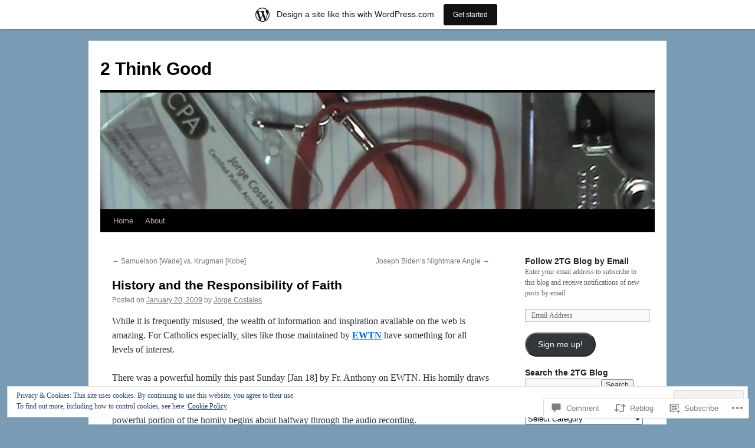

--- FILE ---
content_type: text/html; charset=UTF-8
request_url: https://2thinkgood.com/2009/01/20/history-and-the-responsibility-of-faith/
body_size: 30867
content:
<!DOCTYPE html>
<html lang="en">
<head>
<meta charset="UTF-8" />
<title>
History and the Responsibility of Faith | 2 Think Good</title>
<link rel="profile" href="https://gmpg.org/xfn/11" />
<link rel="stylesheet" type="text/css" media="all" href="https://s0.wp.com/wp-content/themes/pub/twentyten/style.css?m=1659017451i&amp;ver=20190507" />
<link rel="pingback" href="https://2thinkgood.com/xmlrpc.php">
<meta name='robots' content='max-image-preview:large' />

<!-- Async WordPress.com Remote Login -->
<script id="wpcom_remote_login_js">
var wpcom_remote_login_extra_auth = '';
function wpcom_remote_login_remove_dom_node_id( element_id ) {
	var dom_node = document.getElementById( element_id );
	if ( dom_node ) { dom_node.parentNode.removeChild( dom_node ); }
}
function wpcom_remote_login_remove_dom_node_classes( class_name ) {
	var dom_nodes = document.querySelectorAll( '.' + class_name );
	for ( var i = 0; i < dom_nodes.length; i++ ) {
		dom_nodes[ i ].parentNode.removeChild( dom_nodes[ i ] );
	}
}
function wpcom_remote_login_final_cleanup() {
	wpcom_remote_login_remove_dom_node_classes( "wpcom_remote_login_msg" );
	wpcom_remote_login_remove_dom_node_id( "wpcom_remote_login_key" );
	wpcom_remote_login_remove_dom_node_id( "wpcom_remote_login_validate" );
	wpcom_remote_login_remove_dom_node_id( "wpcom_remote_login_js" );
	wpcom_remote_login_remove_dom_node_id( "wpcom_request_access_iframe" );
	wpcom_remote_login_remove_dom_node_id( "wpcom_request_access_styles" );
}

// Watch for messages back from the remote login
window.addEventListener( "message", function( e ) {
	if ( e.origin === "https://r-login.wordpress.com" ) {
		var data = {};
		try {
			data = JSON.parse( e.data );
		} catch( e ) {
			wpcom_remote_login_final_cleanup();
			return;
		}

		if ( data.msg === 'LOGIN' ) {
			// Clean up the login check iframe
			wpcom_remote_login_remove_dom_node_id( "wpcom_remote_login_key" );

			var id_regex = new RegExp( /^[0-9]+$/ );
			var token_regex = new RegExp( /^.*|.*|.*$/ );
			if (
				token_regex.test( data.token )
				&& id_regex.test( data.wpcomid )
			) {
				// We have everything we need to ask for a login
				var script = document.createElement( "script" );
				script.setAttribute( "id", "wpcom_remote_login_validate" );
				script.src = '/remote-login.php?wpcom_remote_login=validate'
					+ '&wpcomid=' + data.wpcomid
					+ '&token=' + encodeURIComponent( data.token )
					+ '&host=' + window.location.protocol
					+ '//' + window.location.hostname
					+ '&postid=425'
					+ '&is_singular=1';
				document.body.appendChild( script );
			}

			return;
		}

		// Safari ITP, not logged in, so redirect
		if ( data.msg === 'LOGIN-REDIRECT' ) {
			window.location = 'https://wordpress.com/log-in?redirect_to=' + window.location.href;
			return;
		}

		// Safari ITP, storage access failed, remove the request
		if ( data.msg === 'LOGIN-REMOVE' ) {
			var css_zap = 'html { -webkit-transition: margin-top 1s; transition: margin-top 1s; } /* 9001 */ html { margin-top: 0 !important; } * html body { margin-top: 0 !important; } @media screen and ( max-width: 782px ) { html { margin-top: 0 !important; } * html body { margin-top: 0 !important; } }';
			var style_zap = document.createElement( 'style' );
			style_zap.type = 'text/css';
			style_zap.appendChild( document.createTextNode( css_zap ) );
			document.body.appendChild( style_zap );

			var e = document.getElementById( 'wpcom_request_access_iframe' );
			e.parentNode.removeChild( e );

			document.cookie = 'wordpress_com_login_access=denied; path=/; max-age=31536000';

			return;
		}

		// Safari ITP
		if ( data.msg === 'REQUEST_ACCESS' ) {
			console.log( 'request access: safari' );

			// Check ITP iframe enable/disable knob
			if ( wpcom_remote_login_extra_auth !== 'safari_itp_iframe' ) {
				return;
			}

			// If we are in a "private window" there is no ITP.
			var private_window = false;
			try {
				var opendb = window.openDatabase( null, null, null, null );
			} catch( e ) {
				private_window = true;
			}

			if ( private_window ) {
				console.log( 'private window' );
				return;
			}

			var iframe = document.createElement( 'iframe' );
			iframe.id = 'wpcom_request_access_iframe';
			iframe.setAttribute( 'scrolling', 'no' );
			iframe.setAttribute( 'sandbox', 'allow-storage-access-by-user-activation allow-scripts allow-same-origin allow-top-navigation-by-user-activation' );
			iframe.src = 'https://r-login.wordpress.com/remote-login.php?wpcom_remote_login=request_access&origin=' + encodeURIComponent( data.origin ) + '&wpcomid=' + encodeURIComponent( data.wpcomid );

			var css = 'html { -webkit-transition: margin-top 1s; transition: margin-top 1s; } /* 9001 */ html { margin-top: 46px !important; } * html body { margin-top: 46px !important; } @media screen and ( max-width: 660px ) { html { margin-top: 71px !important; } * html body { margin-top: 71px !important; } #wpcom_request_access_iframe { display: block; height: 71px !important; } } #wpcom_request_access_iframe { border: 0px; height: 46px; position: fixed; top: 0; left: 0; width: 100%; min-width: 100%; z-index: 99999; background: #23282d; } ';

			var style = document.createElement( 'style' );
			style.type = 'text/css';
			style.id = 'wpcom_request_access_styles';
			style.appendChild( document.createTextNode( css ) );
			document.body.appendChild( style );

			document.body.appendChild( iframe );
		}

		if ( data.msg === 'DONE' ) {
			wpcom_remote_login_final_cleanup();
		}
	}
}, false );

// Inject the remote login iframe after the page has had a chance to load
// more critical resources
window.addEventListener( "DOMContentLoaded", function( e ) {
	var iframe = document.createElement( "iframe" );
	iframe.style.display = "none";
	iframe.setAttribute( "scrolling", "no" );
	iframe.setAttribute( "id", "wpcom_remote_login_key" );
	iframe.src = "https://r-login.wordpress.com/remote-login.php"
		+ "?wpcom_remote_login=key"
		+ "&origin=aHR0cHM6Ly8ydGhpbmtnb29kLmNvbQ%3D%3D"
		+ "&wpcomid=7583151"
		+ "&time=" + Math.floor( Date.now() / 1000 );
	document.body.appendChild( iframe );
}, false );
</script>
<link rel='dns-prefetch' href='//s0.wp.com' />
<link rel='dns-prefetch' href='//widgets.wp.com' />
<link rel="alternate" type="application/rss+xml" title="2 Think Good &raquo; Feed" href="https://2thinkgood.com/feed/" />
<link rel="alternate" type="application/rss+xml" title="2 Think Good &raquo; Comments Feed" href="https://2thinkgood.com/comments/feed/" />
<link rel="alternate" type="application/rss+xml" title="2 Think Good &raquo; History and the Responsibility of&nbsp;Faith Comments Feed" href="https://2thinkgood.com/2009/01/20/history-and-the-responsibility-of-faith/feed/" />
	<script type="text/javascript">
		/* <![CDATA[ */
		function addLoadEvent(func) {
			var oldonload = window.onload;
			if (typeof window.onload != 'function') {
				window.onload = func;
			} else {
				window.onload = function () {
					oldonload();
					func();
				}
			}
		}
		/* ]]> */
	</script>
	<link crossorigin='anonymous' rel='stylesheet' id='all-css-0-1' href='/_static/??-eJx9jNsKAjEMBX/IGhel4oP4Ld1tKN2mF5qU4t+7K6J4wcdJzgz0oqacBJNAbKpQcz4xdG8dCgO25ZuDR0Wmg2AsZAQZWK6E24l5A78DM0oxU3gwcEsQs220uBXXhlUls3zQvyL5gK/unb7mI2X3FKKpAcUnp0ZTYZm+X1b5Es/DUQ/6sDvp/XwDuKdkPw==&cssminify=yes' type='text/css' media='all' />
<style id='wp-emoji-styles-inline-css'>

	img.wp-smiley, img.emoji {
		display: inline !important;
		border: none !important;
		box-shadow: none !important;
		height: 1em !important;
		width: 1em !important;
		margin: 0 0.07em !important;
		vertical-align: -0.1em !important;
		background: none !important;
		padding: 0 !important;
	}
/*# sourceURL=wp-emoji-styles-inline-css */
</style>
<link crossorigin='anonymous' rel='stylesheet' id='all-css-2-1' href='/wp-content/plugins/gutenberg-core/v22.4.2/build/styles/block-library/style.min.css?m=1769608164i&cssminify=yes' type='text/css' media='all' />
<style id='wp-block-library-inline-css'>
.has-text-align-justify {
	text-align:justify;
}
.has-text-align-justify{text-align:justify;}

/*# sourceURL=wp-block-library-inline-css */
</style><style id='global-styles-inline-css'>
:root{--wp--preset--aspect-ratio--square: 1;--wp--preset--aspect-ratio--4-3: 4/3;--wp--preset--aspect-ratio--3-4: 3/4;--wp--preset--aspect-ratio--3-2: 3/2;--wp--preset--aspect-ratio--2-3: 2/3;--wp--preset--aspect-ratio--16-9: 16/9;--wp--preset--aspect-ratio--9-16: 9/16;--wp--preset--color--black: #000;--wp--preset--color--cyan-bluish-gray: #abb8c3;--wp--preset--color--white: #fff;--wp--preset--color--pale-pink: #f78da7;--wp--preset--color--vivid-red: #cf2e2e;--wp--preset--color--luminous-vivid-orange: #ff6900;--wp--preset--color--luminous-vivid-amber: #fcb900;--wp--preset--color--light-green-cyan: #7bdcb5;--wp--preset--color--vivid-green-cyan: #00d084;--wp--preset--color--pale-cyan-blue: #8ed1fc;--wp--preset--color--vivid-cyan-blue: #0693e3;--wp--preset--color--vivid-purple: #9b51e0;--wp--preset--color--blue: #0066cc;--wp--preset--color--medium-gray: #666;--wp--preset--color--light-gray: #f1f1f1;--wp--preset--gradient--vivid-cyan-blue-to-vivid-purple: linear-gradient(135deg,rgb(6,147,227) 0%,rgb(155,81,224) 100%);--wp--preset--gradient--light-green-cyan-to-vivid-green-cyan: linear-gradient(135deg,rgb(122,220,180) 0%,rgb(0,208,130) 100%);--wp--preset--gradient--luminous-vivid-amber-to-luminous-vivid-orange: linear-gradient(135deg,rgb(252,185,0) 0%,rgb(255,105,0) 100%);--wp--preset--gradient--luminous-vivid-orange-to-vivid-red: linear-gradient(135deg,rgb(255,105,0) 0%,rgb(207,46,46) 100%);--wp--preset--gradient--very-light-gray-to-cyan-bluish-gray: linear-gradient(135deg,rgb(238,238,238) 0%,rgb(169,184,195) 100%);--wp--preset--gradient--cool-to-warm-spectrum: linear-gradient(135deg,rgb(74,234,220) 0%,rgb(151,120,209) 20%,rgb(207,42,186) 40%,rgb(238,44,130) 60%,rgb(251,105,98) 80%,rgb(254,248,76) 100%);--wp--preset--gradient--blush-light-purple: linear-gradient(135deg,rgb(255,206,236) 0%,rgb(152,150,240) 100%);--wp--preset--gradient--blush-bordeaux: linear-gradient(135deg,rgb(254,205,165) 0%,rgb(254,45,45) 50%,rgb(107,0,62) 100%);--wp--preset--gradient--luminous-dusk: linear-gradient(135deg,rgb(255,203,112) 0%,rgb(199,81,192) 50%,rgb(65,88,208) 100%);--wp--preset--gradient--pale-ocean: linear-gradient(135deg,rgb(255,245,203) 0%,rgb(182,227,212) 50%,rgb(51,167,181) 100%);--wp--preset--gradient--electric-grass: linear-gradient(135deg,rgb(202,248,128) 0%,rgb(113,206,126) 100%);--wp--preset--gradient--midnight: linear-gradient(135deg,rgb(2,3,129) 0%,rgb(40,116,252) 100%);--wp--preset--font-size--small: 13px;--wp--preset--font-size--medium: 20px;--wp--preset--font-size--large: 36px;--wp--preset--font-size--x-large: 42px;--wp--preset--font-family--albert-sans: 'Albert Sans', sans-serif;--wp--preset--font-family--alegreya: Alegreya, serif;--wp--preset--font-family--arvo: Arvo, serif;--wp--preset--font-family--bodoni-moda: 'Bodoni Moda', serif;--wp--preset--font-family--bricolage-grotesque: 'Bricolage Grotesque', sans-serif;--wp--preset--font-family--cabin: Cabin, sans-serif;--wp--preset--font-family--chivo: Chivo, sans-serif;--wp--preset--font-family--commissioner: Commissioner, sans-serif;--wp--preset--font-family--cormorant: Cormorant, serif;--wp--preset--font-family--courier-prime: 'Courier Prime', monospace;--wp--preset--font-family--crimson-pro: 'Crimson Pro', serif;--wp--preset--font-family--dm-mono: 'DM Mono', monospace;--wp--preset--font-family--dm-sans: 'DM Sans', sans-serif;--wp--preset--font-family--dm-serif-display: 'DM Serif Display', serif;--wp--preset--font-family--domine: Domine, serif;--wp--preset--font-family--eb-garamond: 'EB Garamond', serif;--wp--preset--font-family--epilogue: Epilogue, sans-serif;--wp--preset--font-family--fahkwang: Fahkwang, sans-serif;--wp--preset--font-family--figtree: Figtree, sans-serif;--wp--preset--font-family--fira-sans: 'Fira Sans', sans-serif;--wp--preset--font-family--fjalla-one: 'Fjalla One', sans-serif;--wp--preset--font-family--fraunces: Fraunces, serif;--wp--preset--font-family--gabarito: Gabarito, system-ui;--wp--preset--font-family--ibm-plex-mono: 'IBM Plex Mono', monospace;--wp--preset--font-family--ibm-plex-sans: 'IBM Plex Sans', sans-serif;--wp--preset--font-family--ibarra-real-nova: 'Ibarra Real Nova', serif;--wp--preset--font-family--instrument-serif: 'Instrument Serif', serif;--wp--preset--font-family--inter: Inter, sans-serif;--wp--preset--font-family--josefin-sans: 'Josefin Sans', sans-serif;--wp--preset--font-family--jost: Jost, sans-serif;--wp--preset--font-family--libre-baskerville: 'Libre Baskerville', serif;--wp--preset--font-family--libre-franklin: 'Libre Franklin', sans-serif;--wp--preset--font-family--literata: Literata, serif;--wp--preset--font-family--lora: Lora, serif;--wp--preset--font-family--merriweather: Merriweather, serif;--wp--preset--font-family--montserrat: Montserrat, sans-serif;--wp--preset--font-family--newsreader: Newsreader, serif;--wp--preset--font-family--noto-sans-mono: 'Noto Sans Mono', sans-serif;--wp--preset--font-family--nunito: Nunito, sans-serif;--wp--preset--font-family--open-sans: 'Open Sans', sans-serif;--wp--preset--font-family--overpass: Overpass, sans-serif;--wp--preset--font-family--pt-serif: 'PT Serif', serif;--wp--preset--font-family--petrona: Petrona, serif;--wp--preset--font-family--piazzolla: Piazzolla, serif;--wp--preset--font-family--playfair-display: 'Playfair Display', serif;--wp--preset--font-family--plus-jakarta-sans: 'Plus Jakarta Sans', sans-serif;--wp--preset--font-family--poppins: Poppins, sans-serif;--wp--preset--font-family--raleway: Raleway, sans-serif;--wp--preset--font-family--roboto: Roboto, sans-serif;--wp--preset--font-family--roboto-slab: 'Roboto Slab', serif;--wp--preset--font-family--rubik: Rubik, sans-serif;--wp--preset--font-family--rufina: Rufina, serif;--wp--preset--font-family--sora: Sora, sans-serif;--wp--preset--font-family--source-sans-3: 'Source Sans 3', sans-serif;--wp--preset--font-family--source-serif-4: 'Source Serif 4', serif;--wp--preset--font-family--space-mono: 'Space Mono', monospace;--wp--preset--font-family--syne: Syne, sans-serif;--wp--preset--font-family--texturina: Texturina, serif;--wp--preset--font-family--urbanist: Urbanist, sans-serif;--wp--preset--font-family--work-sans: 'Work Sans', sans-serif;--wp--preset--spacing--20: 0.44rem;--wp--preset--spacing--30: 0.67rem;--wp--preset--spacing--40: 1rem;--wp--preset--spacing--50: 1.5rem;--wp--preset--spacing--60: 2.25rem;--wp--preset--spacing--70: 3.38rem;--wp--preset--spacing--80: 5.06rem;--wp--preset--shadow--natural: 6px 6px 9px rgba(0, 0, 0, 0.2);--wp--preset--shadow--deep: 12px 12px 50px rgba(0, 0, 0, 0.4);--wp--preset--shadow--sharp: 6px 6px 0px rgba(0, 0, 0, 0.2);--wp--preset--shadow--outlined: 6px 6px 0px -3px rgb(255, 255, 255), 6px 6px rgb(0, 0, 0);--wp--preset--shadow--crisp: 6px 6px 0px rgb(0, 0, 0);}:where(body) { margin: 0; }:where(.is-layout-flex){gap: 0.5em;}:where(.is-layout-grid){gap: 0.5em;}body .is-layout-flex{display: flex;}.is-layout-flex{flex-wrap: wrap;align-items: center;}.is-layout-flex > :is(*, div){margin: 0;}body .is-layout-grid{display: grid;}.is-layout-grid > :is(*, div){margin: 0;}body{padding-top: 0px;padding-right: 0px;padding-bottom: 0px;padding-left: 0px;}:root :where(.wp-element-button, .wp-block-button__link){background-color: #32373c;border-width: 0;color: #fff;font-family: inherit;font-size: inherit;font-style: inherit;font-weight: inherit;letter-spacing: inherit;line-height: inherit;padding-top: calc(0.667em + 2px);padding-right: calc(1.333em + 2px);padding-bottom: calc(0.667em + 2px);padding-left: calc(1.333em + 2px);text-decoration: none;text-transform: inherit;}.has-black-color{color: var(--wp--preset--color--black) !important;}.has-cyan-bluish-gray-color{color: var(--wp--preset--color--cyan-bluish-gray) !important;}.has-white-color{color: var(--wp--preset--color--white) !important;}.has-pale-pink-color{color: var(--wp--preset--color--pale-pink) !important;}.has-vivid-red-color{color: var(--wp--preset--color--vivid-red) !important;}.has-luminous-vivid-orange-color{color: var(--wp--preset--color--luminous-vivid-orange) !important;}.has-luminous-vivid-amber-color{color: var(--wp--preset--color--luminous-vivid-amber) !important;}.has-light-green-cyan-color{color: var(--wp--preset--color--light-green-cyan) !important;}.has-vivid-green-cyan-color{color: var(--wp--preset--color--vivid-green-cyan) !important;}.has-pale-cyan-blue-color{color: var(--wp--preset--color--pale-cyan-blue) !important;}.has-vivid-cyan-blue-color{color: var(--wp--preset--color--vivid-cyan-blue) !important;}.has-vivid-purple-color{color: var(--wp--preset--color--vivid-purple) !important;}.has-blue-color{color: var(--wp--preset--color--blue) !important;}.has-medium-gray-color{color: var(--wp--preset--color--medium-gray) !important;}.has-light-gray-color{color: var(--wp--preset--color--light-gray) !important;}.has-black-background-color{background-color: var(--wp--preset--color--black) !important;}.has-cyan-bluish-gray-background-color{background-color: var(--wp--preset--color--cyan-bluish-gray) !important;}.has-white-background-color{background-color: var(--wp--preset--color--white) !important;}.has-pale-pink-background-color{background-color: var(--wp--preset--color--pale-pink) !important;}.has-vivid-red-background-color{background-color: var(--wp--preset--color--vivid-red) !important;}.has-luminous-vivid-orange-background-color{background-color: var(--wp--preset--color--luminous-vivid-orange) !important;}.has-luminous-vivid-amber-background-color{background-color: var(--wp--preset--color--luminous-vivid-amber) !important;}.has-light-green-cyan-background-color{background-color: var(--wp--preset--color--light-green-cyan) !important;}.has-vivid-green-cyan-background-color{background-color: var(--wp--preset--color--vivid-green-cyan) !important;}.has-pale-cyan-blue-background-color{background-color: var(--wp--preset--color--pale-cyan-blue) !important;}.has-vivid-cyan-blue-background-color{background-color: var(--wp--preset--color--vivid-cyan-blue) !important;}.has-vivid-purple-background-color{background-color: var(--wp--preset--color--vivid-purple) !important;}.has-blue-background-color{background-color: var(--wp--preset--color--blue) !important;}.has-medium-gray-background-color{background-color: var(--wp--preset--color--medium-gray) !important;}.has-light-gray-background-color{background-color: var(--wp--preset--color--light-gray) !important;}.has-black-border-color{border-color: var(--wp--preset--color--black) !important;}.has-cyan-bluish-gray-border-color{border-color: var(--wp--preset--color--cyan-bluish-gray) !important;}.has-white-border-color{border-color: var(--wp--preset--color--white) !important;}.has-pale-pink-border-color{border-color: var(--wp--preset--color--pale-pink) !important;}.has-vivid-red-border-color{border-color: var(--wp--preset--color--vivid-red) !important;}.has-luminous-vivid-orange-border-color{border-color: var(--wp--preset--color--luminous-vivid-orange) !important;}.has-luminous-vivid-amber-border-color{border-color: var(--wp--preset--color--luminous-vivid-amber) !important;}.has-light-green-cyan-border-color{border-color: var(--wp--preset--color--light-green-cyan) !important;}.has-vivid-green-cyan-border-color{border-color: var(--wp--preset--color--vivid-green-cyan) !important;}.has-pale-cyan-blue-border-color{border-color: var(--wp--preset--color--pale-cyan-blue) !important;}.has-vivid-cyan-blue-border-color{border-color: var(--wp--preset--color--vivid-cyan-blue) !important;}.has-vivid-purple-border-color{border-color: var(--wp--preset--color--vivid-purple) !important;}.has-blue-border-color{border-color: var(--wp--preset--color--blue) !important;}.has-medium-gray-border-color{border-color: var(--wp--preset--color--medium-gray) !important;}.has-light-gray-border-color{border-color: var(--wp--preset--color--light-gray) !important;}.has-vivid-cyan-blue-to-vivid-purple-gradient-background{background: var(--wp--preset--gradient--vivid-cyan-blue-to-vivid-purple) !important;}.has-light-green-cyan-to-vivid-green-cyan-gradient-background{background: var(--wp--preset--gradient--light-green-cyan-to-vivid-green-cyan) !important;}.has-luminous-vivid-amber-to-luminous-vivid-orange-gradient-background{background: var(--wp--preset--gradient--luminous-vivid-amber-to-luminous-vivid-orange) !important;}.has-luminous-vivid-orange-to-vivid-red-gradient-background{background: var(--wp--preset--gradient--luminous-vivid-orange-to-vivid-red) !important;}.has-very-light-gray-to-cyan-bluish-gray-gradient-background{background: var(--wp--preset--gradient--very-light-gray-to-cyan-bluish-gray) !important;}.has-cool-to-warm-spectrum-gradient-background{background: var(--wp--preset--gradient--cool-to-warm-spectrum) !important;}.has-blush-light-purple-gradient-background{background: var(--wp--preset--gradient--blush-light-purple) !important;}.has-blush-bordeaux-gradient-background{background: var(--wp--preset--gradient--blush-bordeaux) !important;}.has-luminous-dusk-gradient-background{background: var(--wp--preset--gradient--luminous-dusk) !important;}.has-pale-ocean-gradient-background{background: var(--wp--preset--gradient--pale-ocean) !important;}.has-electric-grass-gradient-background{background: var(--wp--preset--gradient--electric-grass) !important;}.has-midnight-gradient-background{background: var(--wp--preset--gradient--midnight) !important;}.has-small-font-size{font-size: var(--wp--preset--font-size--small) !important;}.has-medium-font-size{font-size: var(--wp--preset--font-size--medium) !important;}.has-large-font-size{font-size: var(--wp--preset--font-size--large) !important;}.has-x-large-font-size{font-size: var(--wp--preset--font-size--x-large) !important;}.has-albert-sans-font-family{font-family: var(--wp--preset--font-family--albert-sans) !important;}.has-alegreya-font-family{font-family: var(--wp--preset--font-family--alegreya) !important;}.has-arvo-font-family{font-family: var(--wp--preset--font-family--arvo) !important;}.has-bodoni-moda-font-family{font-family: var(--wp--preset--font-family--bodoni-moda) !important;}.has-bricolage-grotesque-font-family{font-family: var(--wp--preset--font-family--bricolage-grotesque) !important;}.has-cabin-font-family{font-family: var(--wp--preset--font-family--cabin) !important;}.has-chivo-font-family{font-family: var(--wp--preset--font-family--chivo) !important;}.has-commissioner-font-family{font-family: var(--wp--preset--font-family--commissioner) !important;}.has-cormorant-font-family{font-family: var(--wp--preset--font-family--cormorant) !important;}.has-courier-prime-font-family{font-family: var(--wp--preset--font-family--courier-prime) !important;}.has-crimson-pro-font-family{font-family: var(--wp--preset--font-family--crimson-pro) !important;}.has-dm-mono-font-family{font-family: var(--wp--preset--font-family--dm-mono) !important;}.has-dm-sans-font-family{font-family: var(--wp--preset--font-family--dm-sans) !important;}.has-dm-serif-display-font-family{font-family: var(--wp--preset--font-family--dm-serif-display) !important;}.has-domine-font-family{font-family: var(--wp--preset--font-family--domine) !important;}.has-eb-garamond-font-family{font-family: var(--wp--preset--font-family--eb-garamond) !important;}.has-epilogue-font-family{font-family: var(--wp--preset--font-family--epilogue) !important;}.has-fahkwang-font-family{font-family: var(--wp--preset--font-family--fahkwang) !important;}.has-figtree-font-family{font-family: var(--wp--preset--font-family--figtree) !important;}.has-fira-sans-font-family{font-family: var(--wp--preset--font-family--fira-sans) !important;}.has-fjalla-one-font-family{font-family: var(--wp--preset--font-family--fjalla-one) !important;}.has-fraunces-font-family{font-family: var(--wp--preset--font-family--fraunces) !important;}.has-gabarito-font-family{font-family: var(--wp--preset--font-family--gabarito) !important;}.has-ibm-plex-mono-font-family{font-family: var(--wp--preset--font-family--ibm-plex-mono) !important;}.has-ibm-plex-sans-font-family{font-family: var(--wp--preset--font-family--ibm-plex-sans) !important;}.has-ibarra-real-nova-font-family{font-family: var(--wp--preset--font-family--ibarra-real-nova) !important;}.has-instrument-serif-font-family{font-family: var(--wp--preset--font-family--instrument-serif) !important;}.has-inter-font-family{font-family: var(--wp--preset--font-family--inter) !important;}.has-josefin-sans-font-family{font-family: var(--wp--preset--font-family--josefin-sans) !important;}.has-jost-font-family{font-family: var(--wp--preset--font-family--jost) !important;}.has-libre-baskerville-font-family{font-family: var(--wp--preset--font-family--libre-baskerville) !important;}.has-libre-franklin-font-family{font-family: var(--wp--preset--font-family--libre-franklin) !important;}.has-literata-font-family{font-family: var(--wp--preset--font-family--literata) !important;}.has-lora-font-family{font-family: var(--wp--preset--font-family--lora) !important;}.has-merriweather-font-family{font-family: var(--wp--preset--font-family--merriweather) !important;}.has-montserrat-font-family{font-family: var(--wp--preset--font-family--montserrat) !important;}.has-newsreader-font-family{font-family: var(--wp--preset--font-family--newsreader) !important;}.has-noto-sans-mono-font-family{font-family: var(--wp--preset--font-family--noto-sans-mono) !important;}.has-nunito-font-family{font-family: var(--wp--preset--font-family--nunito) !important;}.has-open-sans-font-family{font-family: var(--wp--preset--font-family--open-sans) !important;}.has-overpass-font-family{font-family: var(--wp--preset--font-family--overpass) !important;}.has-pt-serif-font-family{font-family: var(--wp--preset--font-family--pt-serif) !important;}.has-petrona-font-family{font-family: var(--wp--preset--font-family--petrona) !important;}.has-piazzolla-font-family{font-family: var(--wp--preset--font-family--piazzolla) !important;}.has-playfair-display-font-family{font-family: var(--wp--preset--font-family--playfair-display) !important;}.has-plus-jakarta-sans-font-family{font-family: var(--wp--preset--font-family--plus-jakarta-sans) !important;}.has-poppins-font-family{font-family: var(--wp--preset--font-family--poppins) !important;}.has-raleway-font-family{font-family: var(--wp--preset--font-family--raleway) !important;}.has-roboto-font-family{font-family: var(--wp--preset--font-family--roboto) !important;}.has-roboto-slab-font-family{font-family: var(--wp--preset--font-family--roboto-slab) !important;}.has-rubik-font-family{font-family: var(--wp--preset--font-family--rubik) !important;}.has-rufina-font-family{font-family: var(--wp--preset--font-family--rufina) !important;}.has-sora-font-family{font-family: var(--wp--preset--font-family--sora) !important;}.has-source-sans-3-font-family{font-family: var(--wp--preset--font-family--source-sans-3) !important;}.has-source-serif-4-font-family{font-family: var(--wp--preset--font-family--source-serif-4) !important;}.has-space-mono-font-family{font-family: var(--wp--preset--font-family--space-mono) !important;}.has-syne-font-family{font-family: var(--wp--preset--font-family--syne) !important;}.has-texturina-font-family{font-family: var(--wp--preset--font-family--texturina) !important;}.has-urbanist-font-family{font-family: var(--wp--preset--font-family--urbanist) !important;}.has-work-sans-font-family{font-family: var(--wp--preset--font-family--work-sans) !important;}
/*# sourceURL=global-styles-inline-css */
</style>

<style id='classic-theme-styles-inline-css'>
.wp-block-button__link{background-color:#32373c;border-radius:9999px;box-shadow:none;color:#fff;font-size:1.125em;padding:calc(.667em + 2px) calc(1.333em + 2px);text-decoration:none}.wp-block-file__button{background:#32373c;color:#fff}.wp-block-accordion-heading{margin:0}.wp-block-accordion-heading__toggle{background-color:inherit!important;color:inherit!important}.wp-block-accordion-heading__toggle:not(:focus-visible){outline:none}.wp-block-accordion-heading__toggle:focus,.wp-block-accordion-heading__toggle:hover{background-color:inherit!important;border:none;box-shadow:none;color:inherit;padding:var(--wp--preset--spacing--20,1em) 0;text-decoration:none}.wp-block-accordion-heading__toggle:focus-visible{outline:auto;outline-offset:0}
/*# sourceURL=/wp-content/plugins/gutenberg-core/v22.4.2/build/styles/block-library/classic.min.css */
</style>
<link crossorigin='anonymous' rel='stylesheet' id='all-css-4-1' href='/_static/??-eJx9j9sOwjAIhl/ISjTzdGF8FNMD0c7RNYVuPr4sy27U7IbADx8/wJiN75NgEqBqclcfMTH4vqDqlK2AThCGaLFD0rGtZ97Af2yM4YGiOC+5EXyvI1ltjHO5ILPRSLGSkad68RrXomTrX0alecXcAK5p6d0HTKEvYKv0ZEWi/6GAiwdXYxdgwOLUWcXpS/6up1tudN2djud9c2maQ/sBK5V29A==&cssminify=yes' type='text/css' media='all' />
<link rel='stylesheet' id='verbum-gutenberg-css-css' href='https://widgets.wp.com/verbum-block-editor/block-editor.css?ver=1738686361' media='all' />
<link crossorigin='anonymous' rel='stylesheet' id='all-css-6-1' href='/_static/??-eJyFjsEOwjAMQ3+IECaxiR0Q37JVoRTaplpSVfv7hRsTEtxsy88ytgKOs1JW1AclEix1Rm0WrJbiHNm95OhEDvivK7pGglYcpy8gVSix+pAFF7JRb9KjtT7sL8gTg12ZNHDeGbjHKSxv9Jau3dCdzv3YX8bnBqh7UWU=&cssminify=yes' type='text/css' media='all' />
<style id='jetpack-global-styles-frontend-style-inline-css'>
:root { --font-headings: unset; --font-base: unset; --font-headings-default: -apple-system,BlinkMacSystemFont,"Segoe UI",Roboto,Oxygen-Sans,Ubuntu,Cantarell,"Helvetica Neue",sans-serif; --font-base-default: -apple-system,BlinkMacSystemFont,"Segoe UI",Roboto,Oxygen-Sans,Ubuntu,Cantarell,"Helvetica Neue",sans-serif;}
/*# sourceURL=jetpack-global-styles-frontend-style-inline-css */
</style>
<link crossorigin='anonymous' rel='stylesheet' id='all-css-8-1' href='/_static/??-eJyNjcsKAjEMRX/IGtQZBxfip0hMS9sxTYppGfx7H7gRN+7ugcs5sFRHKi1Ig9Jd5R6zGMyhVaTrh8G6QFHfORhYwlvw6P39PbPENZmt4G/ROQuBKWVkxxrVvuBH1lIoz2waILJekF+HUzlupnG3nQ77YZwfuRJIaQ==&cssminify=yes' type='text/css' media='all' />
<script type="text/javascript" id="jetpack_related-posts-js-extra">
/* <![CDATA[ */
var related_posts_js_options = {"post_heading":"h4"};
//# sourceURL=jetpack_related-posts-js-extra
/* ]]> */
</script>
<script type="text/javascript" id="wpcom-actionbar-placeholder-js-extra">
/* <![CDATA[ */
var actionbardata = {"siteID":"7583151","postID":"425","siteURL":"https://2thinkgood.com","xhrURL":"https://2thinkgood.com/wp-admin/admin-ajax.php","nonce":"ac23cf401e","isLoggedIn":"","statusMessage":"","subsEmailDefault":"instantly","proxyScriptUrl":"https://s0.wp.com/wp-content/js/wpcom-proxy-request.js?m=1513050504i&amp;ver=20211021","shortlink":"https://wp.me/pvOIT-6R","i18n":{"followedText":"New posts from this site will now appear in your \u003Ca href=\"https://wordpress.com/reader\"\u003EReader\u003C/a\u003E","foldBar":"Collapse this bar","unfoldBar":"Expand this bar","shortLinkCopied":"Shortlink copied to clipboard."}};
//# sourceURL=wpcom-actionbar-placeholder-js-extra
/* ]]> */
</script>
<script type="text/javascript" id="jetpack-mu-wpcom-settings-js-before">
/* <![CDATA[ */
var JETPACK_MU_WPCOM_SETTINGS = {"assetsUrl":"https://s0.wp.com/wp-content/mu-plugins/jetpack-mu-wpcom-plugin/sun/jetpack_vendor/automattic/jetpack-mu-wpcom/src/build/"};
//# sourceURL=jetpack-mu-wpcom-settings-js-before
/* ]]> */
</script>
<script crossorigin='anonymous' type='text/javascript'  src='/_static/??-eJxdjd0KAiEQhV+o2clg2b2JHiVcFdF0HBxt6+3bhYjq6vBx/nBlMIWao4a5A6fuAwlG11ib25tROuE1kMGlh2SxuqSbs8BFmvzSkAMNUQ74tRu3TGrAtTye/96Siv+8rqVabQVM0iJO9qLJjPfTLkCFwFuu28Qln9U0jkelpnmOL35BR9g='></script>
<script type="text/javascript" id="rlt-proxy-js-after">
/* <![CDATA[ */
	rltInitialize( {"token":null,"iframeOrigins":["https:\/\/widgets.wp.com"]} );
//# sourceURL=rlt-proxy-js-after
/* ]]> */
</script>
<link rel="EditURI" type="application/rsd+xml" title="RSD" href="https://2thinkgood.wordpress.com/xmlrpc.php?rsd" />
<meta name="generator" content="WordPress.com" />
<link rel="canonical" href="https://2thinkgood.com/2009/01/20/history-and-the-responsibility-of-faith/" />
<link rel='shortlink' href='https://wp.me/pvOIT-6R' />
<link rel="alternate" type="application/json+oembed" href="https://public-api.wordpress.com/oembed/?format=json&amp;url=https%3A%2F%2F2thinkgood.com%2F2009%2F01%2F20%2Fhistory-and-the-responsibility-of-faith%2F&amp;for=wpcom-auto-discovery" /><link rel="alternate" type="application/xml+oembed" href="https://public-api.wordpress.com/oembed/?format=xml&amp;url=https%3A%2F%2F2thinkgood.com%2F2009%2F01%2F20%2Fhistory-and-the-responsibility-of-faith%2F&amp;for=wpcom-auto-discovery" />
<!-- Jetpack Open Graph Tags -->
<meta property="og:type" content="article" />
<meta property="og:title" content="History and the Responsibility of Faith" />
<meta property="og:url" content="https://2thinkgood.com/2009/01/20/history-and-the-responsibility-of-faith/" />
<meta property="og:description" content="While it is frequently misused, the wealth of information and inspiration available on the web is amazing. For Catholics especially, sites like those maintained by EWTN have something for all level…" />
<meta property="article:published_time" content="2009-01-20T13:58:00+00:00" />
<meta property="article:modified_time" content="2011-05-18T13:21:42+00:00" />
<meta property="og:site_name" content="2 Think Good" />
<meta property="og:image" content="https://secure.gravatar.com/blavatar/cafaf2885fb1889046ec9b2e5f3b8bd547cd1714aab08d04c0f76057b7f59aa9?s=200&#038;ts=1769623352" />
<meta property="og:image:width" content="200" />
<meta property="og:image:height" content="200" />
<meta property="og:image:alt" content="" />
<meta property="og:locale" content="en_US" />
<meta property="article:publisher" content="https://www.facebook.com/WordPresscom" />
<meta name="twitter:creator" content="@CPA_thinkgood" />
<meta name="twitter:site" content="@CPA_thinkgood" />
<meta name="twitter:text:title" content="History and the Responsibility of&nbsp;Faith" />
<meta name="twitter:image" content="https://secure.gravatar.com/blavatar/cafaf2885fb1889046ec9b2e5f3b8bd547cd1714aab08d04c0f76057b7f59aa9?s=240" />
<meta name="twitter:card" content="summary" />

<!-- End Jetpack Open Graph Tags -->
<link rel="shortcut icon" type="image/x-icon" href="https://secure.gravatar.com/blavatar/cafaf2885fb1889046ec9b2e5f3b8bd547cd1714aab08d04c0f76057b7f59aa9?s=32" sizes="16x16" />
<link rel="icon" type="image/x-icon" href="https://secure.gravatar.com/blavatar/cafaf2885fb1889046ec9b2e5f3b8bd547cd1714aab08d04c0f76057b7f59aa9?s=32" sizes="16x16" />
<link rel="apple-touch-icon" href="https://secure.gravatar.com/blavatar/cafaf2885fb1889046ec9b2e5f3b8bd547cd1714aab08d04c0f76057b7f59aa9?s=114" />
<link rel='openid.server' href='https://2thinkgood.com/?openidserver=1' />
<link rel='openid.delegate' href='https://2thinkgood.com/' />
<link rel="search" type="application/opensearchdescription+xml" href="https://2thinkgood.com/osd.xml" title="2 Think Good" />
<link rel="search" type="application/opensearchdescription+xml" href="https://s1.wp.com/opensearch.xml" title="WordPress.com" />
<meta name="theme-color" content="#799cb4" />
		<style type="text/css">
			.recentcomments a {
				display: inline !important;
				padding: 0 !important;
				margin: 0 !important;
			}

			table.recentcommentsavatartop img.avatar, table.recentcommentsavatarend img.avatar {
				border: 0px;
				margin: 0;
			}

			table.recentcommentsavatartop a, table.recentcommentsavatarend a {
				border: 0px !important;
				background-color: transparent !important;
			}

			td.recentcommentsavatarend, td.recentcommentsavatartop {
				padding: 0px 0px 1px 0px;
				margin: 0px;
			}

			td.recentcommentstextend {
				border: none !important;
				padding: 0px 0px 2px 10px;
			}

			.rtl td.recentcommentstextend {
				padding: 0px 10px 2px 0px;
			}

			td.recentcommentstexttop {
				border: none;
				padding: 0px 0px 0px 10px;
			}

			.rtl td.recentcommentstexttop {
				padding: 0px 10px 0px 0px;
			}
		</style>
		<meta name="description" content="While it is frequently misused, the wealth of information and inspiration available on the web is amazing. For Catholics especially, sites like those maintained by EWTN have something for all levels of interest.There was a powerful homily this past Sunday [Jan 18] by Fr. Anthony on EWTN. His homily draws a contrast between Martin Luther&hellip;" />
<style type="text/css" id="custom-background-css">
body.custom-background { background-color: #799cb4; }
</style>
			<script type="text/javascript">

			window.doNotSellCallback = function() {

				var linkElements = [
					'a[href="https://wordpress.com/?ref=footer_blog"]',
					'a[href="https://wordpress.com/?ref=footer_website"]',
					'a[href="https://wordpress.com/?ref=vertical_footer"]',
					'a[href^="https://wordpress.com/?ref=footer_segment_"]',
				].join(',');

				var dnsLink = document.createElement( 'a' );
				dnsLink.href = 'https://wordpress.com/advertising-program-optout/';
				dnsLink.classList.add( 'do-not-sell-link' );
				dnsLink.rel = 'nofollow';
				dnsLink.style.marginLeft = '0.5em';
				dnsLink.textContent = 'Do Not Sell or Share My Personal Information';

				var creditLinks = document.querySelectorAll( linkElements );

				if ( 0 === creditLinks.length ) {
					return false;
				}

				Array.prototype.forEach.call( creditLinks, function( el ) {
					el.insertAdjacentElement( 'afterend', dnsLink );
				});

				return true;
			};

		</script>
		<script type="text/javascript">
	window.google_analytics_uacct = "UA-52447-2";
</script>

<script type="text/javascript">
	var _gaq = _gaq || [];
	_gaq.push(['_setAccount', 'UA-52447-2']);
	_gaq.push(['_gat._anonymizeIp']);
	_gaq.push(['_setDomainName', 'none']);
	_gaq.push(['_setAllowLinker', true]);
	_gaq.push(['_initData']);
	_gaq.push(['_trackPageview']);

	(function() {
		var ga = document.createElement('script'); ga.type = 'text/javascript'; ga.async = true;
		ga.src = ('https:' == document.location.protocol ? 'https://ssl' : 'http://www') + '.google-analytics.com/ga.js';
		(document.getElementsByTagName('head')[0] || document.getElementsByTagName('body')[0]).appendChild(ga);
	})();
</script>
<link crossorigin='anonymous' rel='stylesheet' id='all-css-0-3' href='/_static/??-eJylzMsKAjEMheEXshPqBXUhPorMtKVkbJMwSRl8eysI4k5wdz44/LCKC0yWyKA2J6VlJIU5mYzh/jZoI7ghBZgaltg5aVhQDLl/vzRUpCGobuDncOXYSlJYMeZkCpk5LmmMCr3z0Z9VY3HC2pfao6RX7Vov/njYnU9+77fzE3kfZLs=&cssminify=yes' type='text/css' media='all' />
</head>

<body class="wp-singular post-template-default single single-post postid-425 single-format-standard custom-background wp-theme-pubtwentyten customizer-styles-applied single-author jetpack-reblog-enabled has-marketing-bar has-marketing-bar-theme-twenty-ten">
<div id="wrapper" class="hfeed">
	<div id="header">
		<div id="masthead">
			<div id="branding" role="banner">
								<div id="site-title">
					<span>
						<a href="https://2thinkgood.com/" title="2 Think Good" rel="home">2 Think Good</a>
					</span>
				</div>
				<div id="site-description"></div>

									<a class="home-link" href="https://2thinkgood.com/" title="2 Think Good" rel="home">
						<img src="https://2thinkgood.com/wp-content/uploads/2011/03/cropped-clipboard23.jpg" width="940" height="198" alt="" />
					</a>
								</div><!-- #branding -->

			<div id="access" role="navigation">
								<div class="skip-link screen-reader-text"><a href="#content" title="Skip to content">Skip to content</a></div>
				<div class="menu"><ul>
<li ><a href="https://2thinkgood.com/">Home</a></li><li class="page_item page-item-2"><a href="https://2thinkgood.com/about/">About</a></li>
</ul></div>
			</div><!-- #access -->
		</div><!-- #masthead -->
	</div><!-- #header -->

	<div id="main">

		<div id="container">
			<div id="content" role="main">

			

				<div id="nav-above" class="navigation">
					<div class="nav-previous"><a href="https://2thinkgood.com/2009/01/19/samuelson-wade-vs-krugman-kobe/" rel="prev"><span class="meta-nav">&larr;</span> Samuelson [Wade] vs. Krugman&nbsp;[Kobe]</a></div>
					<div class="nav-next"><a href="https://2thinkgood.com/2009/01/20/joseph-bidens-nightmare-angle/" rel="next">Joseph Biden&#8217;s Nightmare&nbsp;Angle <span class="meta-nav">&rarr;</span></a></div>
				</div><!-- #nav-above -->

				<div id="post-425" class="post-425 post type-post status-publish format-standard hentry tag-catholic-faith-inspiration">
											<h2 class="entry-title"><a href="https://2thinkgood.com/2009/01/20/history-and-the-responsibility-of-faith/" rel="bookmark">History and the Responsibility of&nbsp;Faith</a></h2>					
					<div class="entry-meta">
						<span class="meta-prep meta-prep-author">Posted on</span> <a href="https://2thinkgood.com/2009/01/20/history-and-the-responsibility-of-faith/" title="9:58 am" rel="bookmark"><span class="entry-date">January 20, 2009</span></a> <span class="meta-sep">by</span> <span class="author vcard"><a class="url fn n" href="https://2thinkgood.com/author/2thinkgood/" title="View all posts by Jorge Costales">Jorge Costales</a></span>					</div><!-- .entry-meta -->

					<div class="entry-content">
						<p>While it is frequently misused, the wealth of information and inspiration available on the web is amazing. For Catholics especially, sites like those maintained by <a href="http://www.ewtn.com/"><strong>EWTN</strong></a> have something for all levels of interest.</p>
<p>There was a powerful homily this past Sunday [Jan 18] by Fr. Anthony on EWTN. His homily draws a contrast between Martin Luther King day, Obama&#8217;s inauguration and the Pro-Life march in Washington which will follow. The homily is available in the <a href="http://www.zencast.com/channels/showchannel.asp?mc=2&amp;cid=2407"><strong>EWTN Audio Library</strong></a>. The most powerful portion of the homily begins about halfway through the audio recording.</p>
<div id="atatags-370373-697a4f38bf1a5">
		<script type="text/javascript">
			__ATA = window.__ATA || {};
			__ATA.cmd = window.__ATA.cmd || [];
			__ATA.cmd.push(function() {
				__ATA.initVideoSlot('atatags-370373-697a4f38bf1a5', {
					sectionId: '370373',
					format: 'inread'
				});
			});
		</script>
	</div><div id="jp-post-flair" class="sharedaddy sd-like-enabled sd-sharing-enabled"><div class="sharedaddy sd-sharing-enabled"><div class="robots-nocontent sd-block sd-social sd-social-icon-text sd-sharing"><h3 class="sd-title">Share this:</h3><div class="sd-content"><ul><li class="share-facebook"><a rel="nofollow noopener noreferrer"
				data-shared="sharing-facebook-425"
				class="share-facebook sd-button share-icon"
				href="https://2thinkgood.com/2009/01/20/history-and-the-responsibility-of-faith/?share=facebook"
				target="_blank"
				aria-labelledby="sharing-facebook-425"
				>
				<span id="sharing-facebook-425" hidden>Share on Facebook (Opens in new window)</span>
				<span>Facebook</span>
			</a></li><li class="share-twitter"><a rel="nofollow noopener noreferrer"
				data-shared="sharing-twitter-425"
				class="share-twitter sd-button share-icon"
				href="https://2thinkgood.com/2009/01/20/history-and-the-responsibility-of-faith/?share=twitter"
				target="_blank"
				aria-labelledby="sharing-twitter-425"
				>
				<span id="sharing-twitter-425" hidden>Share on X (Opens in new window)</span>
				<span>X</span>
			</a></li><li class="share-end"></li></ul></div></div></div><div class='sharedaddy sd-block sd-like jetpack-likes-widget-wrapper jetpack-likes-widget-unloaded' id='like-post-wrapper-7583151-425-697a4f38bf617' data-src='//widgets.wp.com/likes/index.html?ver=20260128#blog_id=7583151&amp;post_id=425&amp;origin=2thinkgood.wordpress.com&amp;obj_id=7583151-425-697a4f38bf617&amp;domain=2thinkgood.com' data-name='like-post-frame-7583151-425-697a4f38bf617' data-title='Like or Reblog'><div class='likes-widget-placeholder post-likes-widget-placeholder' style='height: 55px;'><span class='button'><span>Like</span></span> <span class='loading'>Loading...</span></div><span class='sd-text-color'></span><a class='sd-link-color'></a></div>
<div id='jp-relatedposts' class='jp-relatedposts' >
	<h3 class="jp-relatedposts-headline"><em>Related</em></h3>
</div></div>											</div><!-- .entry-content -->

							<div id="entry-author-info">
						<div id="author-avatar">
							<img referrerpolicy="no-referrer" alt='Unknown&#039;s avatar' src='https://1.gravatar.com/avatar/4ad0cfdac2d5b115c167c5feae298d79885426b4dad608c6a411b641076e505e?s=60&#038;d=identicon&#038;r=G' srcset='https://1.gravatar.com/avatar/4ad0cfdac2d5b115c167c5feae298d79885426b4dad608c6a411b641076e505e?s=60&#038;d=identicon&#038;r=G 1x, https://1.gravatar.com/avatar/4ad0cfdac2d5b115c167c5feae298d79885426b4dad608c6a411b641076e505e?s=90&#038;d=identicon&#038;r=G 1.5x, https://1.gravatar.com/avatar/4ad0cfdac2d5b115c167c5feae298d79885426b4dad608c6a411b641076e505e?s=120&#038;d=identicon&#038;r=G 2x, https://1.gravatar.com/avatar/4ad0cfdac2d5b115c167c5feae298d79885426b4dad608c6a411b641076e505e?s=180&#038;d=identicon&#038;r=G 3x, https://1.gravatar.com/avatar/4ad0cfdac2d5b115c167c5feae298d79885426b4dad608c6a411b641076e505e?s=240&#038;d=identicon&#038;r=G 4x' class='avatar avatar-60' height='60' width='60' decoding='async' />						</div><!-- #author-avatar -->
						<div id="author-description">
							<h2>
							About Jorge Costales							</h2>
							- Cuban Exile [veni]
- Raised in Miami [vidi]
- American Citizen [vici]							<div id="author-link">
								<a href="https://2thinkgood.com/author/2thinkgood/" rel="author">
									View all posts by Jorge Costales <span class="meta-nav">&rarr;</span>								</a>
							</div><!-- #author-link	-->
						</div><!-- #author-description -->
					</div><!-- #entry-author-info -->

						<div class="entry-utility">
							This entry was posted in Uncategorized and tagged <a href="https://2thinkgood.com/tag/catholic-faith-inspiration/" rel="tag">Catholic Faith &amp; Inspiration</a>. Bookmark the <a href="https://2thinkgood.com/2009/01/20/history-and-the-responsibility-of-faith/" title="Permalink to History and the Responsibility of&nbsp;Faith" rel="bookmark">permalink</a>.													</div><!-- .entry-utility -->
					</div><!-- #post-425 -->

				<div id="nav-below" class="navigation">
					<div class="nav-previous"><a href="https://2thinkgood.com/2009/01/19/samuelson-wade-vs-krugman-kobe/" rel="prev"><span class="meta-nav">&larr;</span> Samuelson [Wade] vs. Krugman&nbsp;[Kobe]</a></div>
					<div class="nav-next"><a href="https://2thinkgood.com/2009/01/20/joseph-bidens-nightmare-angle/" rel="next">Joseph Biden&#8217;s Nightmare&nbsp;Angle <span class="meta-nav">&rarr;</span></a></div>
				</div><!-- #nav-below -->

				
			<div id="comments">



	<div id="respond" class="comment-respond">
		<h3 id="reply-title" class="comment-reply-title">Leave a comment <small><a rel="nofollow" id="cancel-comment-reply-link" href="/2009/01/20/history-and-the-responsibility-of-faith/#respond" style="display:none;">Cancel reply</a></small></h3><form action="https://2thinkgood.com/wp-comments-post.php" method="post" id="commentform" class="comment-form">


<div class="comment-form__verbum transparent"></div><div class="verbum-form-meta"><input type='hidden' name='comment_post_ID' value='425' id='comment_post_ID' />
<input type='hidden' name='comment_parent' id='comment_parent' value='0' />

			<input type="hidden" name="highlander_comment_nonce" id="highlander_comment_nonce" value="25564b02ab" />
			<input type="hidden" name="verbum_show_subscription_modal" value="" /></div><p style="display: none;"><input type="hidden" id="akismet_comment_nonce" name="akismet_comment_nonce" value="25d7dc444f" /></p><p style="display: none !important;" class="akismet-fields-container" data-prefix="ak_"><label>&#916;<textarea name="ak_hp_textarea" cols="45" rows="8" maxlength="100"></textarea></label><input type="hidden" id="ak_js_1" name="ak_js" value="148"/><script type="text/javascript">
/* <![CDATA[ */
document.getElementById( "ak_js_1" ).setAttribute( "value", ( new Date() ).getTime() );
/* ]]> */
</script>
</p></form>	</div><!-- #respond -->
	
</div><!-- #comments -->

	
			</div><!-- #content -->
		</div><!-- #container -->


		<div id="primary" class="widget-area" role="complementary">
						<ul class="xoxo">

<li id="blog_subscription-3" class="widget-container widget_blog_subscription jetpack_subscription_widget"><h3 class="widget-title"><label for="subscribe-field">Follow 2TG Blog by Email</label></h3>

			<div class="wp-block-jetpack-subscriptions__container">
			<form
				action="https://subscribe.wordpress.com"
				method="post"
				accept-charset="utf-8"
				data-blog="7583151"
				data-post_access_level="everybody"
				id="subscribe-blog"
			>
				<p>Enter your email address to subscribe to this blog and receive notifications of new posts by email.</p>
				<p id="subscribe-email">
					<label
						id="subscribe-field-label"
						for="subscribe-field"
						class="screen-reader-text"
					>
						Email Address:					</label>

					<input
							type="email"
							name="email"
							autocomplete="email"
							
							style="width: 95%; padding: 1px 10px"
							placeholder="Email Address"
							value=""
							id="subscribe-field"
							required
						/>				</p>

				<p id="subscribe-submit"
									>
					<input type="hidden" name="action" value="subscribe"/>
					<input type="hidden" name="blog_id" value="7583151"/>
					<input type="hidden" name="source" value="https://2thinkgood.com/2009/01/20/history-and-the-responsibility-of-faith/"/>
					<input type="hidden" name="sub-type" value="widget"/>
					<input type="hidden" name="redirect_fragment" value="subscribe-blog"/>
					<input type="hidden" id="_wpnonce" name="_wpnonce" value="785e2d2c25" />					<button type="submit"
													class="wp-block-button__link"
																	>
						Sign me up!					</button>
				</p>
			</form>
						</div>
			
</li><li id="search-3" class="widget-container widget_search"><h3 class="widget-title">Search the 2TG Blog</h3><form role="search" method="get" id="searchform" class="searchform" action="https://2thinkgood.com/">
				<div>
					<label class="screen-reader-text" for="s">Search for:</label>
					<input type="text" value="" name="s" id="s" />
					<input type="submit" id="searchsubmit" value="Search" />
				</div>
			</form></li><li id="categories-2" class="widget-container widget_categories"><h3 class="widget-title">2TG Blog Post Categories</h3><form action="https://2thinkgood.com" method="get"><label class="screen-reader-text" for="cat">2TG Blog Post Categories</label><select  name='cat' id='cat' class='postform'>
	<option value='-1'>Select Category</option>
	<option class="level-0" value="93471750">2TG Favorites&nbsp;&nbsp;(57)</option>
	<option class="level-0" value="11992">Books &amp; Reading&nbsp;&nbsp;(65)</option>
	<option class="level-0" value="23784">Business &amp; Economics&nbsp;&nbsp;(38)</option>
	<option class="level-0" value="94438052">Catholic Faith &amp; Inspiration&nbsp;&nbsp;(65)</option>
	<option class="level-0" value="16719">Cuba&nbsp;&nbsp;(49)</option>
	<option class="level-0" value="93853334">Current Affairs &amp; History&nbsp;&nbsp;(107)</option>
	<option class="level-0" value="384">Entertainment&nbsp;&nbsp;(40)</option>
	<option class="level-0" value="18426">Financial Planning&nbsp;&nbsp;(7)</option>
	<option class="level-0" value="678">History&nbsp;&nbsp;(19)</option>
	<option class="level-0" value="94432080">Marlins Ballpark &amp; Finances&nbsp;&nbsp;(66)</option>
	<option class="level-0" value="76570">Miami Heat&nbsp;&nbsp;(10)</option>
	<option class="level-0" value="7062489">Miami Marlins&nbsp;&nbsp;(1)</option>
	<option class="level-0" value="94434990">Miami Marlins &amp; MLB&nbsp;&nbsp;(57)</option>
	<option class="level-0" value="53434846">Miami Senior High&nbsp;&nbsp;(9)</option>
	<option class="level-0" value="12265">Random Observations&nbsp;&nbsp;(53)</option>
	<option class="level-0" value="4336">RIP&nbsp;&nbsp;(19)</option>
	<option class="level-0" value="1749">Science &amp; Technology&nbsp;&nbsp;(15)</option>
	<option class="level-0" value="67">Sports&nbsp;&nbsp;(65)</option>
	<option class="level-0" value="1">Uncategorized&nbsp;&nbsp;(3)</option>
</select>
</form><script type="text/javascript">
/* <![CDATA[ */

( ( dropdownId ) => {
	const dropdown = document.getElementById( dropdownId );
	function onSelectChange() {
		setTimeout( () => {
			if ( 'escape' === dropdown.dataset.lastkey ) {
				return;
			}
			if ( dropdown.value && parseInt( dropdown.value ) > 0 && dropdown instanceof HTMLSelectElement ) {
				dropdown.parentElement.submit();
			}
		}, 250 );
	}
	function onKeyUp( event ) {
		if ( 'Escape' === event.key ) {
			dropdown.dataset.lastkey = 'escape';
		} else {
			delete dropdown.dataset.lastkey;
		}
	}
	function onClick() {
		delete dropdown.dataset.lastkey;
	}
	dropdown.addEventListener( 'keyup', onKeyUp );
	dropdown.addEventListener( 'click', onClick );
	dropdown.addEventListener( 'change', onSelectChange );
})( "cat" );

//# sourceURL=WP_Widget_Categories%3A%3Awidget
/* ]]> */
</script>
</li><li id="archives-4" class="widget-container widget_archive"><h3 class="widget-title">Pre-owned 2TG Blog Posts</h3>		<label class="screen-reader-text" for="archives-dropdown-4">Pre-owned 2TG Blog Posts</label>
		<select id="archives-dropdown-4" name="archive-dropdown">
			
			<option value="">Select Month</option>
				<option value='https://2thinkgood.com/2025/05/'> May 2025 </option>
	<option value='https://2thinkgood.com/2017/07/'> July 2017 </option>
	<option value='https://2thinkgood.com/2017/06/'> June 2017 </option>
	<option value='https://2thinkgood.com/2017/04/'> April 2017 </option>
	<option value='https://2thinkgood.com/2017/03/'> March 2017 </option>
	<option value='https://2thinkgood.com/2016/04/'> April 2016 </option>
	<option value='https://2thinkgood.com/2016/03/'> March 2016 </option>
	<option value='https://2thinkgood.com/2016/02/'> February 2016 </option>
	<option value='https://2thinkgood.com/2016/01/'> January 2016 </option>
	<option value='https://2thinkgood.com/2015/12/'> December 2015 </option>
	<option value='https://2thinkgood.com/2015/11/'> November 2015 </option>
	<option value='https://2thinkgood.com/2015/09/'> September 2015 </option>
	<option value='https://2thinkgood.com/2015/08/'> August 2015 </option>
	<option value='https://2thinkgood.com/2015/07/'> July 2015 </option>
	<option value='https://2thinkgood.com/2015/06/'> June 2015 </option>
	<option value='https://2thinkgood.com/2015/05/'> May 2015 </option>
	<option value='https://2thinkgood.com/2015/04/'> April 2015 </option>
	<option value='https://2thinkgood.com/2015/03/'> March 2015 </option>
	<option value='https://2thinkgood.com/2015/01/'> January 2015 </option>
	<option value='https://2thinkgood.com/2014/12/'> December 2014 </option>
	<option value='https://2thinkgood.com/2014/11/'> November 2014 </option>
	<option value='https://2thinkgood.com/2014/07/'> July 2014 </option>
	<option value='https://2thinkgood.com/2014/06/'> June 2014 </option>
	<option value='https://2thinkgood.com/2014/05/'> May 2014 </option>
	<option value='https://2thinkgood.com/2014/04/'> April 2014 </option>
	<option value='https://2thinkgood.com/2014/03/'> March 2014 </option>
	<option value='https://2thinkgood.com/2014/02/'> February 2014 </option>
	<option value='https://2thinkgood.com/2014/01/'> January 2014 </option>
	<option value='https://2thinkgood.com/2013/11/'> November 2013 </option>
	<option value='https://2thinkgood.com/2013/10/'> October 2013 </option>
	<option value='https://2thinkgood.com/2013/08/'> August 2013 </option>
	<option value='https://2thinkgood.com/2013/06/'> June 2013 </option>
	<option value='https://2thinkgood.com/2013/05/'> May 2013 </option>
	<option value='https://2thinkgood.com/2013/04/'> April 2013 </option>
	<option value='https://2thinkgood.com/2013/03/'> March 2013 </option>
	<option value='https://2thinkgood.com/2013/02/'> February 2013 </option>
	<option value='https://2thinkgood.com/2013/01/'> January 2013 </option>
	<option value='https://2thinkgood.com/2012/12/'> December 2012 </option>
	<option value='https://2thinkgood.com/2012/11/'> November 2012 </option>
	<option value='https://2thinkgood.com/2012/10/'> October 2012 </option>
	<option value='https://2thinkgood.com/2012/09/'> September 2012 </option>
	<option value='https://2thinkgood.com/2012/08/'> August 2012 </option>
	<option value='https://2thinkgood.com/2012/07/'> July 2012 </option>
	<option value='https://2thinkgood.com/2012/06/'> June 2012 </option>
	<option value='https://2thinkgood.com/2012/05/'> May 2012 </option>
	<option value='https://2thinkgood.com/2012/04/'> April 2012 </option>
	<option value='https://2thinkgood.com/2012/03/'> March 2012 </option>
	<option value='https://2thinkgood.com/2012/02/'> February 2012 </option>
	<option value='https://2thinkgood.com/2012/01/'> January 2012 </option>
	<option value='https://2thinkgood.com/2011/12/'> December 2011 </option>
	<option value='https://2thinkgood.com/2011/11/'> November 2011 </option>
	<option value='https://2thinkgood.com/2011/10/'> October 2011 </option>
	<option value='https://2thinkgood.com/2011/08/'> August 2011 </option>
	<option value='https://2thinkgood.com/2011/07/'> July 2011 </option>
	<option value='https://2thinkgood.com/2011/06/'> June 2011 </option>
	<option value='https://2thinkgood.com/2011/05/'> May 2011 </option>
	<option value='https://2thinkgood.com/2011/04/'> April 2011 </option>
	<option value='https://2thinkgood.com/2011/03/'> March 2011 </option>
	<option value='https://2thinkgood.com/2011/02/'> February 2011 </option>
	<option value='https://2thinkgood.com/2011/01/'> January 2011 </option>
	<option value='https://2thinkgood.com/2010/12/'> December 2010 </option>
	<option value='https://2thinkgood.com/2010/11/'> November 2010 </option>
	<option value='https://2thinkgood.com/2010/10/'> October 2010 </option>
	<option value='https://2thinkgood.com/2010/09/'> September 2010 </option>
	<option value='https://2thinkgood.com/2010/08/'> August 2010 </option>
	<option value='https://2thinkgood.com/2010/07/'> July 2010 </option>
	<option value='https://2thinkgood.com/2010/06/'> June 2010 </option>
	<option value='https://2thinkgood.com/2010/05/'> May 2010 </option>
	<option value='https://2thinkgood.com/2010/04/'> April 2010 </option>
	<option value='https://2thinkgood.com/2010/03/'> March 2010 </option>
	<option value='https://2thinkgood.com/2010/02/'> February 2010 </option>
	<option value='https://2thinkgood.com/2010/01/'> January 2010 </option>
	<option value='https://2thinkgood.com/2009/12/'> December 2009 </option>
	<option value='https://2thinkgood.com/2009/11/'> November 2009 </option>
	<option value='https://2thinkgood.com/2009/10/'> October 2009 </option>
	<option value='https://2thinkgood.com/2009/09/'> September 2009 </option>
	<option value='https://2thinkgood.com/2009/08/'> August 2009 </option>
	<option value='https://2thinkgood.com/2009/07/'> July 2009 </option>
	<option value='https://2thinkgood.com/2009/06/'> June 2009 </option>
	<option value='https://2thinkgood.com/2009/05/'> May 2009 </option>
	<option value='https://2thinkgood.com/2009/04/'> April 2009 </option>
	<option value='https://2thinkgood.com/2009/03/'> March 2009 </option>
	<option value='https://2thinkgood.com/2009/02/'> February 2009 </option>
	<option value='https://2thinkgood.com/2009/01/'> January 2009 </option>
	<option value='https://2thinkgood.com/2008/12/'> December 2008 </option>
	<option value='https://2thinkgood.com/2008/11/'> November 2008 </option>
	<option value='https://2thinkgood.com/2008/10/'> October 2008 </option>
	<option value='https://2thinkgood.com/2008/09/'> September 2008 </option>
	<option value='https://2thinkgood.com/2008/08/'> August 2008 </option>
	<option value='https://2thinkgood.com/2008/07/'> July 2008 </option>
	<option value='https://2thinkgood.com/2008/06/'> June 2008 </option>
	<option value='https://2thinkgood.com/2008/05/'> May 2008 </option>
	<option value='https://2thinkgood.com/2008/04/'> April 2008 </option>
	<option value='https://2thinkgood.com/2008/03/'> March 2008 </option>
	<option value='https://2thinkgood.com/2008/02/'> February 2008 </option>
	<option value='https://2thinkgood.com/2008/01/'> January 2008 </option>
	<option value='https://2thinkgood.com/2007/12/'> December 2007 </option>
	<option value='https://2thinkgood.com/2007/11/'> November 2007 </option>
	<option value='https://2thinkgood.com/2007/07/'> July 2007 </option>
	<option value='https://2thinkgood.com/2007/06/'> June 2007 </option>
	<option value='https://2thinkgood.com/2007/05/'> May 2007 </option>
	<option value='https://2thinkgood.com/2007/04/'> April 2007 </option>
	<option value='https://2thinkgood.com/2007/01/'> January 2007 </option>
	<option value='https://2thinkgood.com/2006/10/'> October 2006 </option>
	<option value='https://2thinkgood.com/2006/09/'> September 2006 </option>
	<option value='https://2thinkgood.com/2006/06/'> June 2006 </option>
	<option value='https://2thinkgood.com/2005/12/'> December 2005 </option>
	<option value='https://2thinkgood.com/2005/01/'> January 2005 </option>
	<option value='https://2thinkgood.com/2001/11/'> November 2001 </option>
	<option value='https://2thinkgood.com/2000/09/'> September 2000 </option>
	<option value='https://2thinkgood.com/2000/01/'> January 2000 </option>
	<option value='https://2thinkgood.com/1999/06/'> June 1999 </option>
	<option value='https://2thinkgood.com/1989/09/'> September 1989 </option>
	<option value='https://2thinkgood.com/1970/03/'> March 1970 </option>
	<option value='https://2thinkgood.com/1970/01/'> January 1970 </option>

		</select>

			<script type="text/javascript">
/* <![CDATA[ */

( ( dropdownId ) => {
	const dropdown = document.getElementById( dropdownId );
	function onSelectChange() {
		setTimeout( () => {
			if ( 'escape' === dropdown.dataset.lastkey ) {
				return;
			}
			if ( dropdown.value ) {
				document.location.href = dropdown.value;
			}
		}, 250 );
	}
	function onKeyUp( event ) {
		if ( 'Escape' === event.key ) {
			dropdown.dataset.lastkey = 'escape';
		} else {
			delete dropdown.dataset.lastkey;
		}
	}
	function onClick() {
		delete dropdown.dataset.lastkey;
	}
	dropdown.addEventListener( 'keyup', onKeyUp );
	dropdown.addEventListener( 'click', onClick );
	dropdown.addEventListener( 'change', onSelectChange );
})( "archives-dropdown-4" );

//# sourceURL=WP_Widget_Archives%3A%3Awidget
/* ]]> */
</script>
</li>
		<li id="recent-posts-4" class="widget-container widget_recent_entries">
		<h3 class="widget-title">Recent 2TG Blog Posts</h3>
		<ul>
											<li>
					<a href="https://2thinkgood.com/2025/05/03/where-was-i/">&#8230; where was I&nbsp;&#8230;</a>
									</li>
											<li>
					<a href="https://2thinkgood.com/2017/07/30/dunkirk-on-thursday-may-30-1940/">Dunkirk on Thursday, May 30,&nbsp;1940</a>
									</li>
											<li>
					<a href="https://2thinkgood.com/2017/07/29/dunkirk-on-wednesday-may-29-1940/">Dunkirk on Wednesday, May 29,&nbsp;1940</a>
									</li>
											<li>
					<a href="https://2thinkgood.com/2017/07/23/dunkirk-on-tuesday-may-28-1940/">Dunkirk on Tuesday, May 28,&nbsp;1940</a>
									</li>
											<li>
					<a href="https://2thinkgood.com/2017/07/16/dunkirk-on-monday-may-27-1940/">Dunkirk on Monday, May 27,&nbsp;1940</a>
									</li>
											<li>
					<a href="https://2thinkgood.com/2017/07/15/dunkirk-on-sunday-may-26-1940/">Dunkirk on Sunday, May 26,&nbsp;1940</a>
									</li>
											<li>
					<a href="https://2thinkgood.com/2017/07/14/dunkirk-on-saturday-may-25-1940/">Dunkirk on Saturday, May 25,&nbsp;1940</a>
									</li>
					</ul>

		</li><li id="twitter-3" class="widget-container widget_twitter"><h3 class="widget-title"><a href='http://twitter.com/CPA_thinkgood'>Observations on Twitter</a></h3><a class="twitter-timeline" data-height="600" data-dnt="true" href="https://twitter.com/CPA_thinkgood">Tweets by CPA_thinkgood</a></li><li id="wpcom-goodreads-2" class="widget-container widget_goodreads"><h3 class="widget-title">Currently Reading</h3><div class="jetpack-goodreads-legacy-widget gr_custom_widget" id="gr_custom_widget_8249804_currently_reading"></div>
<script src="https://www.goodreads.com/review/custom_widget/8249804.Currently%20Reading:%20currently-reading?cover_position=&#038;cover_size=small&#038;num_books=5&#038;order=d&#038;shelf=currently-reading&#038;sort=date_added&#038;widget_bg_transparent=&#038;widget_id=8249804_currently_reading"></script>
</li>			</ul>
		</div><!-- #primary .widget-area -->


		<div id="secondary" class="widget-area" role="complementary">
			<ul class="xoxo">
				<li id="linkcat-93480789" class="widget-container widget_links"><h3 class="widget-title">Blogs of personal interest</h3>
	<ul class='xoxo blogroll'>
<li><a href="http://2thinkgoodfinances.wordpress.com/" title="Trying to get information from data">2 Think Good – Finances</a></li>
<li><a href="http://2thinkgood.mlblogs.com/" title="Miami Marlins Blog">2 Think Good – MLB Blog</a></li>
<li><a href="http://acatholicmanblog.com/">A Catholic Man – Alvarez</a></li>
<li><a href="http://jerrydelcastillo.blogspot.com/" title="El Decano  &#8211; Jerry del Castillo">El Decano de los Deportes</a></li>
<li><a href="http://livingthefaithonahighwire.blogspot.com/">Living the Faith – Espinosa</a></li>
<li><a href="http://momentodeportivogustavo.blogspot.com/" title="Momento Deportivo – Gustavo Mendez">Momento Deportivo – Mendez</a></li>
<li><a href="http://www.nuevaondacuba.com/">Nueva Onda Cuba – Garrote</a></li>
<li><a href="http://searchingforsigns.com/">Searching for Signs – Molleda</a></li>

	</ul>
</li>
<li id="recent-comments-2" class="widget-container widget_recent_comments"><h3 class="widget-title">Recent Comments</h3>				<ul id="recentcomments">
											<li class="recentcomments">
							<a href="http://www.2thinkgood.com" class="url" rel="ugc external nofollow">Jorge Costales</a> on <a href="https://2thinkgood.com/2017/04/22/good-spirits/#comment-18600">Good spirits</a>						</li>

												<li class="recentcomments">
							Margarita Spencer on <a href="https://2thinkgood.com/2017/04/22/good-spirits/#comment-18566">Good spirits</a>						</li>

												<li class="recentcomments">
							John Quaranta on <a href="https://2thinkgood.com/2017/04/22/good-spirits/#comment-18564">Good spirits</a>						</li>

												<li class="recentcomments">
							<a href="http://www.2thinkgood.com" class="url" rel="ugc external nofollow">Jorge Costales</a> on <a href="https://2thinkgood.com/2017/04/22/good-spirits/#comment-18527">Good spirits</a>						</li>

												<li class="recentcomments">
							Luis N. Perez on <a href="https://2thinkgood.com/2017/04/22/good-spirits/#comment-18526">Good spirits</a>						</li>

										</ul>
				</li><li id="wp_tag_cloud-2" class="widget-container wp_widget_tag_cloud"><h3 class="widget-title"></h3><ul class='wp-tag-cloud' role='list'>
	<li><a href="https://2thinkgood.com/tag/accounting/" class="tag-cloud-link tag-link-13178 tag-link-position-1" style="font-size: 11.529411764706pt;" aria-label="Accounting (11 items)">Accounting</a></li>
	<li><a href="https://2thinkgood.com/tag/anthony-atwood/" class="tag-cloud-link tag-link-47249650 tag-link-position-2" style="font-size: 13.294117647059pt;" aria-label="Anthony Atwood (16 items)">Anthony Atwood</a></li>
	<li><a href="https://2thinkgood.com/tag/ap-bho-newswire/" class="tag-cloud-link tag-link-53434833 tag-link-position-3" style="font-size: 8.8235294117647pt;" aria-label="AP-BHO Newswire (6 items)">AP-BHO Newswire</a></li>
	<li><a href="https://2thinkgood.com/tag/bill-simmons/" class="tag-cloud-link tag-link-99834 tag-link-position-4" style="font-size: 11.882352941176pt;" aria-label="Bill Simmons (12 items)">Bill Simmons</a></li>
	<li><a href="https://2thinkgood.com/tag/bob-griese/" class="tag-cloud-link tag-link-176129 tag-link-position-5" style="font-size: 8pt;" aria-label="Bob Griese (5 items)">Bob Griese</a></li>
	<li><a href="https://2thinkgood.com/tag/boxing/" class="tag-cloud-link tag-link-7716 tag-link-position-6" style="font-size: 15.058823529412pt;" aria-label="Boxing (23 items)">Boxing</a></li>
	<li><a href="https://2thinkgood.com/tag/c-s-lewis/" class="tag-cloud-link tag-link-154520 tag-link-position-7" style="font-size: 13.882352941176pt;" aria-label="C.S. Lewis (18 items)">C.S. Lewis</a></li>
	<li><a href="https://2thinkgood.com/tag/catholic/" class="tag-cloud-link tag-link-7104 tag-link-position-8" style="font-size: 10pt;" aria-label="Catholic (8 items)">Catholic</a></li>
	<li><a href="https://2thinkgood.com/tag/catholic-faith-inspiration/" class="tag-cloud-link tag-link-94438052 tag-link-position-9" style="font-size: 15.294117647059pt;" aria-label="Catholic Faith &amp; Inspiration (24 items)">Catholic Faith &amp; Inspiration</a></li>
	<li><a href="https://2thinkgood.com/tag/cuba-dilettantes/" class="tag-cloud-link tag-link-53434895 tag-link-position-10" style="font-size: 10pt;" aria-label="Cuba Dilettantes (8 items)">Cuba Dilettantes</a></li>
	<li><a href="https://2thinkgood.com/tag/cuban-embargo/" class="tag-cloud-link tag-link-828284 tag-link-position-11" style="font-size: 9.4117647058824pt;" aria-label="Cuban Embargo (7 items)">Cuban Embargo</a></li>
	<li><a href="https://2thinkgood.com/tag/daniel-costales/" class="tag-cloud-link tag-link-53434771 tag-link-position-12" style="font-size: 9.4117647058824pt;" aria-label="Daniel Costales (7 items)">Daniel Costales</a></li>
	<li><a href="https://2thinkgood.com/tag/david-brooks/" class="tag-cloud-link tag-link-242669 tag-link-position-13" style="font-size: 8pt;" aria-label="David Brooks (5 items)">David Brooks</a></li>
	<li><a href="https://2thinkgood.com/tag/dwyane-wade/" class="tag-cloud-link tag-link-203428 tag-link-position-14" style="font-size: 11.529411764706pt;" aria-label="Dwyane Wade (11 items)">Dwyane Wade</a></li>
	<li><a href="https://2thinkgood.com/tag/economics/" class="tag-cloud-link tag-link-657 tag-link-position-15" style="font-size: 15.882352941176pt;" aria-label="Economics (27 items)">Economics</a></li>
	<li><a href="https://2thinkgood.com/tag/emilio-bonifacio/" class="tag-cloud-link tag-link-8701715 tag-link-position-16" style="font-size: 8.8235294117647pt;" aria-label="Emilio Bonifacio (6 items)">Emilio Bonifacio</a></li>
	<li><a href="https://2thinkgood.com/tag/emmaus/" class="tag-cloud-link tag-link-419460 tag-link-position-17" style="font-size: 10.588235294118pt;" aria-label="Emmaus (9 items)">Emmaus</a></li>
	<li><a href="https://2thinkgood.com/tag/federal-taxes/" class="tag-cloud-link tag-link-977091 tag-link-position-18" style="font-size: 11.058823529412pt;" aria-label="Federal taxes (10 items)">Federal taxes</a></li>
	<li><a href="https://2thinkgood.com/tag/fellow-travelers/" class="tag-cloud-link tag-link-129598 tag-link-position-19" style="font-size: 11.529411764706pt;" aria-label="Fellow Travelers (11 items)">Fellow Travelers</a></li>
	<li><a href="https://2thinkgood.com/tag/financial-crisis/" class="tag-cloud-link tag-link-789777 tag-link-position-20" style="font-size: 10.588235294118pt;" aria-label="Financial Crisis (9 items)">Financial Crisis</a></li>
	<li><a href="https://2thinkgood.com/tag/forbes-mlb/" class="tag-cloud-link tag-link-53434789 tag-link-position-21" style="font-size: 16.352941176471pt;" aria-label="Forbes MLB (30 items)">Forbes MLB</a></li>
	<li><a href="https://2thinkgood.com/tag/freakonomics/" class="tag-cloud-link tag-link-275782 tag-link-position-22" style="font-size: 8pt;" aria-label="Freakonomics (5 items)">Freakonomics</a></li>
	<li><a href="https://2thinkgood.com/tag/fr-vallee/" class="tag-cloud-link tag-link-10722860 tag-link-position-23" style="font-size: 15.411764705882pt;" aria-label="Fr Vallee (25 items)">Fr Vallee</a></li>
	<li><a href="https://2thinkgood.com/tag/g-k-chesterton/" class="tag-cloud-link tag-link-851765 tag-link-position-24" style="font-size: 8.8235294117647pt;" aria-label="G.K. Chesterton (6 items)">G.K. Chesterton</a></li>
	<li><a href="https://2thinkgood.com/tag/gabriela-costales/" class="tag-cloud-link tag-link-53434773 tag-link-position-25" style="font-size: 10pt;" aria-label="Gabriela Costales (8 items)">Gabriela Costales</a></li>
	<li><a href="https://2thinkgood.com/tag/george-will/" class="tag-cloud-link tag-link-416688 tag-link-position-26" style="font-size: 10.588235294118pt;" aria-label="George Will (9 items)">George Will</a></li>
	<li><a href="https://2thinkgood.com/tag/giancarlo-stanton/" class="tag-cloud-link tag-link-81043653 tag-link-position-27" style="font-size: 10pt;" aria-label="Giancarlo Stanton (8 items)">Giancarlo Stanton</a></li>
	<li><a href="https://2thinkgood.com/tag/godfather-saga/" class="tag-cloud-link tag-link-38707319 tag-link-position-28" style="font-size: 15.058823529412pt;" aria-label="Godfather Saga (23 items)">Godfather Saga</a></li>
	<li><a href="https://2thinkgood.com/tag/graham-greene/" class="tag-cloud-link tag-link-390210 tag-link-position-29" style="font-size: 9.4117647058824pt;" aria-label="Graham Greene (7 items)">Graham Greene</a></li>
	<li><a href="https://2thinkgood.com/tag/greg-mankiw/" class="tag-cloud-link tag-link-1949754 tag-link-position-30" style="font-size: 11.882352941176pt;" aria-label="Greg Mankiw (12 items)">Greg Mankiw</a></li>
	<li><a href="https://2thinkgood.com/tag/humor/" class="tag-cloud-link tag-link-376 tag-link-position-31" style="font-size: 14.823529411765pt;" aria-label="Humor (22 items)">Humor</a></li>
	<li><a href="https://2thinkgood.com/tag/ichiro-suzuki/" class="tag-cloud-link tag-link-992139 tag-link-position-32" style="font-size: 8.8235294117647pt;" aria-label="Ichiro Suzuki (6 items)">Ichiro Suzuki</a></li>
	<li><a href="https://2thinkgood.com/tag/inspirational/" class="tag-cloud-link tag-link-10166 tag-link-position-33" style="font-size: 9.4117647058824pt;" aria-label="Inspirational (7 items)">Inspirational</a></li>
	<li><a href="https://2thinkgood.com/tag/irs/" class="tag-cloud-link tag-link-7649 tag-link-position-34" style="font-size: 8.8235294117647pt;" aria-label="IRS (6 items)">IRS</a></li>
	<li><a href="https://2thinkgood.com/tag/isiah-thomas/" class="tag-cloud-link tag-link-284964 tag-link-position-35" style="font-size: 8.8235294117647pt;" aria-label="Isiah Thomas (6 items)">Isiah Thomas</a></li>
	<li><a href="https://2thinkgood.com/tag/islamists/" class="tag-cloud-link tag-link-270816 tag-link-position-36" style="font-size: 8.8235294117647pt;" aria-label="Islamists (6 items)">Islamists</a></li>
	<li><a href="https://2thinkgood.com/tag/jeff-passan/" class="tag-cloud-link tag-link-2643719 tag-link-position-37" style="font-size: 8.8235294117647pt;" aria-label="Jeff Passan (6 items)">Jeff Passan</a></li>
	<li><a href="https://2thinkgood.com/tag/juan-c-rodriguez/" class="tag-cloud-link tag-link-26271987 tag-link-position-38" style="font-size: 11.058823529412pt;" aria-label="Juan C. Rodriguez (10 items)">Juan C. Rodriguez</a></li>
	<li><a href="https://2thinkgood.com/tag/lebron-james/" class="tag-cloud-link tag-link-142718 tag-link-position-39" style="font-size: 11.529411764706pt;" aria-label="LeBron James (11 items)">LeBron James</a></li>
	<li><a href="https://2thinkgood.com/tag/local-sports/" class="tag-cloud-link tag-link-212763 tag-link-position-40" style="font-size: 10pt;" aria-label="Local Sports (8 items)">Local Sports</a></li>
	<li><a href="https://2thinkgood.com/tag/malcolm-gladwell/" class="tag-cloud-link tag-link-249765 tag-link-position-41" style="font-size: 11.058823529412pt;" aria-label="Malcolm Gladwell (10 items)">Malcolm Gladwell</a></li>
	<li><a href="https://2thinkgood.com/tag/marginal-revolution/" class="tag-cloud-link tag-link-32928 tag-link-position-42" style="font-size: 9.4117647058824pt;" aria-label="Marginal Revolution (7 items)">Marginal Revolution</a></li>
	<li><a href="https://2thinkgood.com/tag/marlins-ballpark-trial/" class="tag-cloud-link tag-link-53434800 tag-link-position-43" style="font-size: 9.4117647058824pt;" aria-label="Marlins Ballpark Trial (7 items)">Marlins Ballpark Trial</a></li>
	<li><a href="https://2thinkgood.com/tag/mary-anastasia-ogrady/" class="tag-cloud-link tag-link-4682025 tag-link-position-44" style="font-size: 10pt;" aria-label="Mary Anastasia O&#039;Grady (8 items)">Mary Anastasia O&#039;Grady</a></li>
	<li><a href="https://2thinkgood.com/tag/miami-heat/" class="tag-cloud-link tag-link-76570 tag-link-position-45" style="font-size: 16.235294117647pt;" aria-label="Miami Heat (29 items)">Miami Heat</a></li>
	<li><a href="https://2thinkgood.com/tag/miami-herald/" class="tag-cloud-link tag-link-4240 tag-link-position-46" style="font-size: 14.823529411765pt;" aria-label="Miami Herald (22 items)">Miami Herald</a></li>
	<li><a href="https://2thinkgood.com/tag/miami-senior-high/" class="tag-cloud-link tag-link-53434846 tag-link-position-47" style="font-size: 12.352941176471pt;" aria-label="Miami Senior High (13 items)">Miami Senior High</a></li>
	<li><a href="https://2thinkgood.com/tag/michael-lewis/" class="tag-cloud-link tag-link-1605059 tag-link-position-48" style="font-size: 8.8235294117647pt;" aria-label="Michael Lewis (6 items)">Michael Lewis</a></li>
	<li><a href="https://2thinkgood.com/tag/mlb/" class="tag-cloud-link tag-link-1374 tag-link-position-49" style="font-size: 8.8235294117647pt;" aria-label="MLB (6 items)">MLB</a></li>
	<li><a href="https://2thinkgood.com/tag/nba/" class="tag-cloud-link tag-link-1373 tag-link-position-50" style="font-size: 14.117647058824pt;" aria-label="NBA (19 items)">NBA</a></li>
	<li><a href="https://2thinkgood.com/tag/norman-braman/" class="tag-cloud-link tag-link-6872584 tag-link-position-51" style="font-size: 11.529411764706pt;" aria-label="Norman Braman (11 items)">Norman Braman</a></li>
	<li><a href="https://2thinkgood.com/tag/ny-hating/" class="tag-cloud-link tag-link-53434818 tag-link-position-52" style="font-size: 11.882352941176pt;" aria-label="NY Hating (12 items)">NY Hating</a></li>
	<li><a href="https://2thinkgood.com/tag/obituaries/" class="tag-cloud-link tag-link-17055 tag-link-position-53" style="font-size: 10pt;" aria-label="Obituaries (8 items)">Obituaries</a></li>
	<li><a href="https://2thinkgood.com/tag/orange-bowl/" class="tag-cloud-link tag-link-456707 tag-link-position-54" style="font-size: 11.882352941176pt;" aria-label="Orange Bowl (12 items)">Orange Bowl</a></li>
	<li><a href="https://2thinkgood.com/tag/pat-riley/" class="tag-cloud-link tag-link-552774 tag-link-position-55" style="font-size: 10pt;" aria-label="Pat Riley (8 items)">Pat Riley</a></li>
	<li><a href="https://2thinkgood.com/tag/politics/" class="tag-cloud-link tag-link-398 tag-link-position-56" style="font-size: 22pt;" aria-label="Politics (93 items)">Politics</a></li>
	<li><a href="https://2thinkgood.com/tag/pope-john-paul-ii/" class="tag-cloud-link tag-link-203777 tag-link-position-57" style="font-size: 11.058823529412pt;" aria-label="Pope John Paul II (10 items)">Pope John Paul II</a></li>
	<li><a href="https://2thinkgood.com/tag/richard-posner/" class="tag-cloud-link tag-link-160518 tag-link-position-58" style="font-size: 11.529411764706pt;" aria-label="Richard Posner (11 items)">Richard Posner</a></li>
	<li><a href="https://2thinkgood.com/tag/robert-samuelson/" class="tag-cloud-link tag-link-4065751 tag-link-position-59" style="font-size: 8pt;" aria-label="Robert Samuelson (5 items)">Robert Samuelson</a></li>
	<li><a href="https://2thinkgood.com/tag/ronald-reagan/" class="tag-cloud-link tag-link-324874 tag-link-position-60" style="font-size: 8.8235294117647pt;" aria-label="Ronald Reagan (6 items)">Ronald Reagan</a></li>
	<li><a href="https://2thinkgood.com/tag/santos-perez/" class="tag-cloud-link tag-link-40817531 tag-link-position-61" style="font-size: 16.235294117647pt;" aria-label="Santos Perez (29 items)">Santos Perez</a></li>
	<li><a href="https://2thinkgood.com/tag/sarah-talalay/" class="tag-cloud-link tag-link-53813795 tag-link-position-62" style="font-size: 8.8235294117647pt;" aria-label="Sarah Talalay (6 items)">Sarah Talalay</a></li>
	<li><a href="https://2thinkgood.com/tag/sentences-that-i-have-loved/" class="tag-cloud-link tag-link-53434765 tag-link-position-63" style="font-size: 8pt;" aria-label="Sentences that I have loved (5 items)">Sentences that I have loved</a></li>
	<li><a href="https://2thinkgood.com/tag/stinking-communists/" class="tag-cloud-link tag-link-56214593 tag-link-position-64" style="font-size: 11.529411764706pt;" aria-label="Stinking Communists (11 items)">Stinking Communists</a></li>
	<li><a href="https://2thinkgood.com/tag/the-miracle-of-dunkirk/" class="tag-cloud-link tag-link-240830284 tag-link-position-65" style="font-size: 13.294117647059pt;" aria-label="The Miracle of Dunkirk (16 items)">The Miracle of Dunkirk</a></li>
	<li><a href="https://2thinkgood.com/tag/tom-herman/" class="tag-cloud-link tag-link-2298834 tag-link-position-66" style="font-size: 11.058823529412pt;" aria-label="Tom Herman (10 items)">Tom Herman</a></li>
	<li><a href="https://2thinkgood.com/tag/tom-wolfe/" class="tag-cloud-link tag-link-261623 tag-link-position-67" style="font-size: 13.294117647059pt;" aria-label="Tom Wolfe (16 items)">Tom Wolfe</a></li>
	<li><a href="https://2thinkgood.com/tag/u2/" class="tag-cloud-link tag-link-1728 tag-link-position-68" style="font-size: 11.058823529412pt;" aria-label="U2 (10 items)">U2</a></li>
	<li><a href="https://2thinkgood.com/tag/wall-street-journal/" class="tag-cloud-link tag-link-118779 tag-link-position-69" style="font-size: 13.647058823529pt;" aria-label="Wall Street Journal (17 items)">Wall Street Journal</a></li>
	<li><a href="https://2thinkgood.com/tag/walter-lord/" class="tag-cloud-link tag-link-10406418 tag-link-position-70" style="font-size: 13.294117647059pt;" aria-label="Walter Lord (16 items)">Walter Lord</a></li>
	<li><a href="https://2thinkgood.com/tag/wichi/" class="tag-cloud-link tag-link-2868034 tag-link-position-71" style="font-size: 12.352941176471pt;" aria-label="Wichi (13 items)">Wichi</a></li>
	<li><a href="https://2thinkgood.com/tag/william-f-buckley-jr/" class="tag-cloud-link tag-link-1045954 tag-link-position-72" style="font-size: 10pt;" aria-label="William F. Buckley Jr. (8 items)">William F. Buckley Jr.</a></li>
	<li><a href="https://2thinkgood.com/tag/winston-churchill/" class="tag-cloud-link tag-link-168020 tag-link-position-73" style="font-size: 8.8235294117647pt;" aria-label="Winston Churchill (6 items)">Winston Churchill</a></li>
	<li><a href="https://2thinkgood.com/tag/wsj-editorial/" class="tag-cloud-link tag-link-7000923 tag-link-position-74" style="font-size: 11.529411764706pt;" aria-label="WSJ Editorial (11 items)">WSJ Editorial</a></li>
	<li><a href="https://2thinkgood.com/tag/yoani-sanchez/" class="tag-cloud-link tag-link-3969454 tag-link-position-75" style="font-size: 8pt;" aria-label="Yoani Sanchez (5 items)">Yoani Sanchez</a></li>
</ul>
</li><li id="blog-stats-2" class="widget-container widget_blog-stats"><h3 class="widget-title">Blog Stats</h3>		<ul>
			<li>106,217 hits</li>
		</ul>
		</li>			</ul>
		</div><!-- #secondary .widget-area -->

	</div><!-- #main -->

	<div id="footer" role="contentinfo">
		<div id="colophon">



			<div id="footer-widget-area" role="complementary">

				<div id="first" class="widget-area">
					<ul class="xoxo">
						<li id="top-posts-2" class="widget-container widget_top-posts"><h3 class="widget-title">Recent &#8211; Top Blog Posts</h3><ul><li><a href="https://2thinkgood.com/2012/11/16/marlins-fan-pesadilla-draws-to-an-end/" class="bump-view" data-bump-view="tp">Marlins fan pesadilla draws to an end</a></li><li><a href="https://2thinkgood.com/2012/11/18/highly-questionable-or-in-the-tank/" class="bump-view" data-bump-view="tp">Highly questionable or in the tank?</a></li><li><a href="https://2thinkgood.com/2012/09/19/the-butterfly-effect-and-c-s-lewis-2/" class="bump-view" data-bump-view="tp">The Butterfly Effect and C.S. Lewis</a></li><li><a href="https://2thinkgood.com/2012/12/01/lost-in-the-land-of-lincoln-dont-send-help/" class="bump-view" data-bump-view="tp">Lost in the land of Lincoln, don&#039;t send help</a></li><li><a href="https://2thinkgood.com/2012/12/09/what-cuban-american-views-on-the-embargo-and-global-warming-have-in-common/" class="bump-view" data-bump-view="tp">What Cuban American views on the embargo and global warming have in common</a></li><li><a href="https://2thinkgood.com/2012/12/13/thanksgiving-and-christmas-3/" class="bump-view" data-bump-view="tp">Gabriel&#039;s inbox</a></li><li><a href="https://2thinkgood.com/2012/12/21/tearing-whose-world-apart/" class="bump-view" data-bump-view="tp">Tearing whose world apart?</a></li><li><a href="https://2thinkgood.com/2012/12/22/borking-may-not-be-as-fun-in-the-afterlife/" class="bump-view" data-bump-view="tp">Borking may not be as fun in the afterlife</a></li><li><a href="https://2thinkgood.com/2012/09/28/kindred-spirits-sgt-brody-and-our-president/" class="bump-view" data-bump-view="tp">Kindred spirits: Sgt Brody and our president?</a></li><li><a href="https://2thinkgood.com/2012/09/01/who-defends-food-rationing/" class="bump-view" data-bump-view="tp">Who defends food rationing?</a></li></ul></li>					</ul>
				</div><!-- #first .widget-area -->

				<div id="second" class="widget-area">
					<ul class="xoxo">
						<li id="top-clicks-2" class="widget-container widget_top-clicks"><h3 class="widget-title">Recent - Top Clicks</h3><ul><li><a href='https://2thinkgood.com/wp-content/uploads/2006/09/citation-nohighlight.jpg' target='_blank' rel='nofollow'>2thinkgood.com/wp-content/uploads/2006/09/citation-nohighlight.jpg</a></li></ul></li>					</ul>
				</div><!-- #second .widget-area -->

				<div id="third" class="widget-area">
					<ul class="xoxo">
						<li id="text-3" class="widget-container widget_text"><h3 class="widget-title">2011 &#8211; Books Finished</h3>			<div class="textwidget"><p>01 - In Cold Blood - Truman Capote [HC book}<br />
02 - Berlin 1961 - Frederick Kempe [Library]<br />
03 - Mozart - Peter Gay [HC book]<br />
04 - Charles Dickens - Jane Smiley [HC book]<br />
05 - Moneyball - Michael Lewis [Book &amp; Audio]<br />
06 - A Little History of the World - E. H. Gombrich [Audio]<br />
07 - Cell - Stephen King [Audio]<br />
08 - The Big Short - Michael Lewis [Audio]<br />
09 - Timeline - Michael Crichton [Audio]<br />
10 - Prey - Michael Crichton [Audio]<br />
11 - The Death of Ivan IIyich - Leo Tolstoy [Audio]<br />
12 - Freedomland - Richard Price [Audio]<br />
13 - Boone's Lick - Larry McMurtry [Audio]<br />
13 - Roads - Larry McMurtry [Audio]<br />
14 - The Heart of the Manner - Graham Greene [HC book]<br />
15 - Stan Musial - George Vecsey [Library</p>
</div>
		</li>					</ul>
				</div><!-- #third .widget-area -->

				<div id="fourth" class="widget-area">
					<ul class="xoxo">
						<li id="text-4" class="widget-container widget_text"><h3 class="widget-title">2012 &#8211; Books Finished</h3>			<div class="textwidget"><p>01 - My Reading Life - Pat Conroy [Audio &amp; HC book]<br />
02 - Books - Larry McMurtry [Audio]<br />
03 - Seven Seconds or Less: My Season on the Bench with the Runnin' and Gunnin' Phoenix Suns - Jack McCallum [HC book]<br />
04 - Light in August - William Faulkner [Audio]<br />
05 - Steve Jobs - Walter Isaacson [Library]<br />
06 - The Hobbit - J.R.R. Tolkien [Audio]<br />
07 - The Social Animal - David Brooks [Audio]<br />
08 - Through My Eyes - Tim Tebow [Library]<br />
07 - The Social Animal - David Brooks [Audio]<br />
08 - More Room in a Broken Heart - Stephen Davis - [Library]<br />
09 - Is This a Great Game, or What?: From A-Rod's Heart to Zim's Head--My 25 Years in Baseball - Tim Kurkjian [PB book]<br />
10 - Inception: The Shooting Script - Christopher Nolan [Kindle]<br />
11 - Wherever I Wind Up: My Quest for Truth, Authenticity and the Perfect Knuckleball - R.A. Dickey [Kindle]<br />
12 -  The Complete Polysyllabic Spree - Nick Hornby [HC book]<br />
13 - Popular Crime - Bill James [Kindle / HC book]<br />
14 - 14 Minutes: A Running Legend's Life and Death and Life - Alberto Zalazar [Kindle]<br />
15 - Alger Hiss’s Looking-Glass Wars, The Covert Life of a Soviet Spy - G. Edward White [Library HC]<br />
16 - Calico Joe by John Grisham [Audio]<br />
17 - Duel in the Sun</p>
</div>
		</li>					</ul>
				</div><!-- #fourth .widget-area -->

			</div><!-- #footer-widget-area -->

			<div id="site-info">
				<a href="https://2thinkgood.com/" title="2 Think Good" rel="home">
					2 Think Good				</a>
							</div><!-- #site-info -->

			<div id="site-generator">
								<a href="https://wordpress.com/?ref=footer_blog" rel="nofollow">Blog at WordPress.com.</a>
			</div><!-- #site-generator -->

		</div><!-- #colophon -->
	</div><!-- #footer -->

</div><!-- #wrapper -->

<!--  -->
<script type="speculationrules">
{"prefetch":[{"source":"document","where":{"and":[{"href_matches":"/*"},{"not":{"href_matches":["/wp-*.php","/wp-admin/*","/files/*","/wp-content/*","/wp-content/plugins/*","/wp-content/themes/pub/twentyten/*","/*\\?(.+)"]}},{"not":{"selector_matches":"a[rel~=\"nofollow\"]"}},{"not":{"selector_matches":".no-prefetch, .no-prefetch a"}}]},"eagerness":"conservative"}]}
</script>
<script type="text/javascript" src="//0.gravatar.com/js/hovercards/hovercards.min.js?ver=202605924dcd77a86c6f1d3698ec27fc5da92b28585ddad3ee636c0397cf312193b2a1" id="grofiles-cards-js"></script>
<script type="text/javascript" id="wpgroho-js-extra">
/* <![CDATA[ */
var WPGroHo = {"my_hash":""};
//# sourceURL=wpgroho-js-extra
/* ]]> */
</script>
<script crossorigin='anonymous' type='text/javascript'  src='/wp-content/mu-plugins/gravatar-hovercards/wpgroho.js?m=1610363240i'></script>

	<script>
		// Initialize and attach hovercards to all gravatars
		( function() {
			function init() {
				if ( typeof Gravatar === 'undefined' ) {
					return;
				}

				if ( typeof Gravatar.init !== 'function' ) {
					return;
				}

				Gravatar.profile_cb = function ( hash, id ) {
					WPGroHo.syncProfileData( hash, id );
				};

				Gravatar.my_hash = WPGroHo.my_hash;
				Gravatar.init(
					'body',
					'#wp-admin-bar-my-account',
					{
						i18n: {
							'Edit your profile →': 'Edit your profile →',
							'View profile →': 'View profile →',
							'Contact': 'Contact',
							'Send money': 'Send money',
							'Sorry, we are unable to load this Gravatar profile.': 'Sorry, we are unable to load this Gravatar profile.',
							'Gravatar not found.': 'Gravatar not found.',
							'Too Many Requests.': 'Too Many Requests.',
							'Internal Server Error.': 'Internal Server Error.',
							'Is this you?': 'Is this you?',
							'Claim your free profile.': 'Claim your free profile.',
							'Email': 'Email',
							'Home Phone': 'Home Phone',
							'Work Phone': 'Work Phone',
							'Cell Phone': 'Cell Phone',
							'Contact Form': 'Contact Form',
							'Calendar': 'Calendar',
						},
					}
				);
			}

			if ( document.readyState !== 'loading' ) {
				init();
			} else {
				document.addEventListener( 'DOMContentLoaded', init );
			}
		} )();
	</script>

		<div style="display:none">
	<div class="grofile-hash-map-d567091fec211c3c544ffdb8fb3a1b13">
	</div>
	</div>
		<!-- CCPA [start] -->
		<script type="text/javascript">
			( function () {

				var setupPrivacy = function() {

					// Minimal Mozilla Cookie library
					// https://developer.mozilla.org/en-US/docs/Web/API/Document/cookie/Simple_document.cookie_framework
					var cookieLib = window.cookieLib = {getItem:function(e){return e&&decodeURIComponent(document.cookie.replace(new RegExp("(?:(?:^|.*;)\\s*"+encodeURIComponent(e).replace(/[\-\.\+\*]/g,"\\$&")+"\\s*\\=\\s*([^;]*).*$)|^.*$"),"$1"))||null},setItem:function(e,o,n,t,r,i){if(!e||/^(?:expires|max\-age|path|domain|secure)$/i.test(e))return!1;var c="";if(n)switch(n.constructor){case Number:c=n===1/0?"; expires=Fri, 31 Dec 9999 23:59:59 GMT":"; max-age="+n;break;case String:c="; expires="+n;break;case Date:c="; expires="+n.toUTCString()}return"rootDomain"!==r&&".rootDomain"!==r||(r=(".rootDomain"===r?".":"")+document.location.hostname.split(".").slice(-2).join(".")),document.cookie=encodeURIComponent(e)+"="+encodeURIComponent(o)+c+(r?"; domain="+r:"")+(t?"; path="+t:"")+(i?"; secure":""),!0}};

					// Implement IAB USP API.
					window.__uspapi = function( command, version, callback ) {

						// Validate callback.
						if ( typeof callback !== 'function' ) {
							return;
						}

						// Validate the given command.
						if ( command !== 'getUSPData' || version !== 1 ) {
							callback( null, false );
							return;
						}

						// Check for GPC. If set, override any stored cookie.
						if ( navigator.globalPrivacyControl ) {
							callback( { version: 1, uspString: '1YYN' }, true );
							return;
						}

						// Check for cookie.
						var consent = cookieLib.getItem( 'usprivacy' );

						// Invalid cookie.
						if ( null === consent ) {
							callback( null, false );
							return;
						}

						// Everything checks out. Fire the provided callback with the consent data.
						callback( { version: 1, uspString: consent }, true );
					};

					// Initialization.
					document.addEventListener( 'DOMContentLoaded', function() {

						// Internal functions.
						var setDefaultOptInCookie = function() {
							var value = '1YNN';
							var domain = '.wordpress.com' === location.hostname.slice( -14 ) ? '.rootDomain' : location.hostname;
							cookieLib.setItem( 'usprivacy', value, 365 * 24 * 60 * 60, '/', domain );
						};

						var setDefaultOptOutCookie = function() {
							var value = '1YYN';
							var domain = '.wordpress.com' === location.hostname.slice( -14 ) ? '.rootDomain' : location.hostname;
							cookieLib.setItem( 'usprivacy', value, 24 * 60 * 60, '/', domain );
						};

						var setDefaultNotApplicableCookie = function() {
							var value = '1---';
							var domain = '.wordpress.com' === location.hostname.slice( -14 ) ? '.rootDomain' : location.hostname;
							cookieLib.setItem( 'usprivacy', value, 24 * 60 * 60, '/', domain );
						};

						var setCcpaAppliesCookie = function( applies ) {
							var domain = '.wordpress.com' === location.hostname.slice( -14 ) ? '.rootDomain' : location.hostname;
							cookieLib.setItem( 'ccpa_applies', applies, 24 * 60 * 60, '/', domain );
						}

						var maybeCallDoNotSellCallback = function() {
							if ( 'function' === typeof window.doNotSellCallback ) {
								return window.doNotSellCallback();
							}

							return false;
						}

						// Look for usprivacy cookie first.
						var usprivacyCookie = cookieLib.getItem( 'usprivacy' );

						// Found a usprivacy cookie.
						if ( null !== usprivacyCookie ) {

							// If the cookie indicates that CCPA does not apply, then bail.
							if ( '1---' === usprivacyCookie ) {
								return;
							}

							// CCPA applies, so call our callback to add Do Not Sell link to the page.
							maybeCallDoNotSellCallback();

							// We're all done, no more processing needed.
							return;
						}

						// We don't have a usprivacy cookie, so check to see if we have a CCPA applies cookie.
						var ccpaCookie = cookieLib.getItem( 'ccpa_applies' );

						// No CCPA applies cookie found, so we'll need to geolocate if this visitor is from California.
						// This needs to happen client side because we do not have region geo data in our $SERVER headers,
						// only country data -- therefore we can't vary cache on the region.
						if ( null === ccpaCookie ) {

							var request = new XMLHttpRequest();
							request.open( 'GET', 'https://public-api.wordpress.com/geo/', true );

							request.onreadystatechange = function () {
								if ( 4 === this.readyState ) {
									if ( 200 === this.status ) {

										// Got a geo response. Parse out the region data.
										var data = JSON.parse( this.response );
										var region      = data.region ? data.region.toLowerCase() : '';
										var ccpa_applies = ['california', 'colorado', 'connecticut', 'delaware', 'indiana', 'iowa', 'montana', 'new jersey', 'oregon', 'tennessee', 'texas', 'utah', 'virginia'].indexOf( region ) > -1;
										// Set CCPA applies cookie. This keeps us from having to make a geo request too frequently.
										setCcpaAppliesCookie( ccpa_applies );

										// Check if CCPA applies to set the proper usprivacy cookie.
										if ( ccpa_applies ) {
											if ( maybeCallDoNotSellCallback() ) {
												// Do Not Sell link added, so set default opt-in.
												setDefaultOptInCookie();
											} else {
												// Failed showing Do Not Sell link as required, so default to opt-OUT just to be safe.
												setDefaultOptOutCookie();
											}
										} else {
											// CCPA does not apply.
											setDefaultNotApplicableCookie();
										}
									} else {
										// Could not geo, so let's assume for now that CCPA applies to be safe.
										setCcpaAppliesCookie( true );
										if ( maybeCallDoNotSellCallback() ) {
											// Do Not Sell link added, so set default opt-in.
											setDefaultOptInCookie();
										} else {
											// Failed showing Do Not Sell link as required, so default to opt-OUT just to be safe.
											setDefaultOptOutCookie();
										}
									}
								}
							};

							// Send the geo request.
							request.send();
						} else {
							// We found a CCPA applies cookie.
							if ( ccpaCookie === 'true' ) {
								if ( maybeCallDoNotSellCallback() ) {
									// Do Not Sell link added, so set default opt-in.
									setDefaultOptInCookie();
								} else {
									// Failed showing Do Not Sell link as required, so default to opt-OUT just to be safe.
									setDefaultOptOutCookie();
								}
							} else {
								// CCPA does not apply.
								setDefaultNotApplicableCookie();
							}
						}
					} );
				};

				// Kickoff initialization.
				if ( window.defQueue && defQueue.isLOHP && defQueue.isLOHP === 2020 ) {
					defQueue.items.push( setupPrivacy );
				} else {
					setupPrivacy();
				}

			} )();
		</script>

		<!-- CCPA [end] -->
		<div class="widget widget_eu_cookie_law_widget">
<div
	class="hide-on-button ads-active"
	data-hide-timeout="30"
	data-consent-expiration="180"
	id="eu-cookie-law"
	style="display: none"
>
	<form method="post">
		<input type="submit" value="Close and accept" class="accept" />

		Privacy &amp; Cookies: This site uses cookies. By continuing to use this website, you agree to their use. <br />
To find out more, including how to control cookies, see here:
				<a href="https://automattic.com/cookies/" rel="nofollow">
			Cookie Policy		</a>
 </form>
</div>
</div>		<div id="actionbar" dir="ltr" style="display: none;"
			class="actnbr-pub-twentyten actnbr-has-follow actnbr-has-actions">
		<ul>
								<li class="actnbr-btn actnbr-hidden">
						<a class="actnbr-action actnbr-actn-comment" href="https://2thinkgood.com/2009/01/20/history-and-the-responsibility-of-faith/#respond">
							<svg class="gridicon gridicons-comment" height="20" width="20" xmlns="http://www.w3.org/2000/svg" viewBox="0 0 24 24"><g><path d="M12 16l-5 5v-5H5c-1.1 0-2-.9-2-2V5c0-1.1.9-2 2-2h14c1.1 0 2 .9 2 2v9c0 1.1-.9 2-2 2h-7z"/></g></svg>							<span>Comment						</span>
						</a>
					</li>
									<li class="actnbr-btn actnbr-hidden">
						<a class="actnbr-action actnbr-actn-reblog" href="">
							<svg class="gridicon gridicons-reblog" height="20" width="20" xmlns="http://www.w3.org/2000/svg" viewBox="0 0 24 24"><g><path d="M22.086 9.914L20 7.828V18c0 1.105-.895 2-2 2h-7v-2h7V7.828l-2.086 2.086L14.5 8.5 19 4l4.5 4.5-1.414 1.414zM6 16.172V6h7V4H6c-1.105 0-2 .895-2 2v10.172l-2.086-2.086L.5 15.5 5 20l4.5-4.5-1.414-1.414L6 16.172z"/></g></svg><span>Reblog</span>
						</a>
					</li>
									<li class="actnbr-btn actnbr-hidden">
								<a class="actnbr-action actnbr-actn-follow " href="">
			<svg class="gridicon" height="20" width="20" xmlns="http://www.w3.org/2000/svg" viewBox="0 0 20 20"><path clip-rule="evenodd" d="m4 4.5h12v6.5h1.5v-6.5-1.5h-1.5-12-1.5v1.5 10.5c0 1.1046.89543 2 2 2h7v-1.5h-7c-.27614 0-.5-.2239-.5-.5zm10.5 2h-9v1.5h9zm-5 3h-4v1.5h4zm3.5 1.5h-1v1h1zm-1-1.5h-1.5v1.5 1 1.5h1.5 1 1.5v-1.5-1-1.5h-1.5zm-2.5 2.5h-4v1.5h4zm6.5 1.25h1.5v2.25h2.25v1.5h-2.25v2.25h-1.5v-2.25h-2.25v-1.5h2.25z"  fill-rule="evenodd"></path></svg>
			<span>Subscribe</span>
		</a>
		<a class="actnbr-action actnbr-actn-following  no-display" href="">
			<svg class="gridicon" height="20" width="20" xmlns="http://www.w3.org/2000/svg" viewBox="0 0 20 20"><path fill-rule="evenodd" clip-rule="evenodd" d="M16 4.5H4V15C4 15.2761 4.22386 15.5 4.5 15.5H11.5V17H4.5C3.39543 17 2.5 16.1046 2.5 15V4.5V3H4H16H17.5V4.5V12.5H16V4.5ZM5.5 6.5H14.5V8H5.5V6.5ZM5.5 9.5H9.5V11H5.5V9.5ZM12 11H13V12H12V11ZM10.5 9.5H12H13H14.5V11V12V13.5H13H12H10.5V12V11V9.5ZM5.5 12H9.5V13.5H5.5V12Z" fill="#008A20"></path><path class="following-icon-tick" d="M13.5 16L15.5 18L19 14.5" stroke="#008A20" stroke-width="1.5"></path></svg>
			<span>Subscribed</span>
		</a>
							<div class="actnbr-popover tip tip-top-left actnbr-notice" id="follow-bubble">
							<div class="tip-arrow"></div>
							<div class="tip-inner actnbr-follow-bubble">
															<ul>
											<li class="actnbr-sitename">
			<a href="https://2thinkgood.com">
				<img loading='lazy' alt='' src='https://secure.gravatar.com/blavatar/cafaf2885fb1889046ec9b2e5f3b8bd547cd1714aab08d04c0f76057b7f59aa9?s=50&#038;d=https%3A%2F%2Fs0.wp.com%2Fi%2Flogo%2Fwpcom-gray-white.png' srcset='https://secure.gravatar.com/blavatar/cafaf2885fb1889046ec9b2e5f3b8bd547cd1714aab08d04c0f76057b7f59aa9?s=50&#038;d=https%3A%2F%2Fs0.wp.com%2Fi%2Flogo%2Fwpcom-gray-white.png 1x, https://secure.gravatar.com/blavatar/cafaf2885fb1889046ec9b2e5f3b8bd547cd1714aab08d04c0f76057b7f59aa9?s=75&#038;d=https%3A%2F%2Fs0.wp.com%2Fi%2Flogo%2Fwpcom-gray-white.png 1.5x, https://secure.gravatar.com/blavatar/cafaf2885fb1889046ec9b2e5f3b8bd547cd1714aab08d04c0f76057b7f59aa9?s=100&#038;d=https%3A%2F%2Fs0.wp.com%2Fi%2Flogo%2Fwpcom-gray-white.png 2x, https://secure.gravatar.com/blavatar/cafaf2885fb1889046ec9b2e5f3b8bd547cd1714aab08d04c0f76057b7f59aa9?s=150&#038;d=https%3A%2F%2Fs0.wp.com%2Fi%2Flogo%2Fwpcom-gray-white.png 3x, https://secure.gravatar.com/blavatar/cafaf2885fb1889046ec9b2e5f3b8bd547cd1714aab08d04c0f76057b7f59aa9?s=200&#038;d=https%3A%2F%2Fs0.wp.com%2Fi%2Flogo%2Fwpcom-gray-white.png 4x' class='avatar avatar-50' height='50' width='50' />				2 Think Good			</a>
		</li>
										<div class="actnbr-message no-display"></div>
									<form method="post" action="https://subscribe.wordpress.com" accept-charset="utf-8" style="display: none;">
																						<div class="actnbr-follow-count">Join 48 other subscribers</div>
																					<div>
										<input type="email" name="email" placeholder="Enter your email address" class="actnbr-email-field" aria-label="Enter your email address" />
										</div>
										<input type="hidden" name="action" value="subscribe" />
										<input type="hidden" name="blog_id" value="7583151" />
										<input type="hidden" name="source" value="https://2thinkgood.com/2009/01/20/history-and-the-responsibility-of-faith/" />
										<input type="hidden" name="sub-type" value="actionbar-follow" />
										<input type="hidden" id="_wpnonce" name="_wpnonce" value="785e2d2c25" />										<div class="actnbr-button-wrap">
											<button type="submit" value="Sign me up">
												Sign me up											</button>
										</div>
									</form>
									<li class="actnbr-login-nudge">
										<div>
											Already have a WordPress.com account? <a href="https://wordpress.com/log-in?redirect_to=https%3A%2F%2Fr-login.wordpress.com%2Fremote-login.php%3Faction%3Dlink%26back%3Dhttps%253A%252F%252F2thinkgood.com%252F2009%252F01%252F20%252Fhistory-and-the-responsibility-of-faith%252F">Log in now.</a>										</div>
									</li>
								</ul>
															</div>
						</div>
					</li>
							<li class="actnbr-ellipsis actnbr-hidden">
				<svg class="gridicon gridicons-ellipsis" height="24" width="24" xmlns="http://www.w3.org/2000/svg" viewBox="0 0 24 24"><g><path d="M7 12c0 1.104-.896 2-2 2s-2-.896-2-2 .896-2 2-2 2 .896 2 2zm12-2c-1.104 0-2 .896-2 2s.896 2 2 2 2-.896 2-2-.896-2-2-2zm-7 0c-1.104 0-2 .896-2 2s.896 2 2 2 2-.896 2-2-.896-2-2-2z"/></g></svg>				<div class="actnbr-popover tip tip-top-left actnbr-more">
					<div class="tip-arrow"></div>
					<div class="tip-inner">
						<ul>
								<li class="actnbr-sitename">
			<a href="https://2thinkgood.com">
				<img loading='lazy' alt='' src='https://secure.gravatar.com/blavatar/cafaf2885fb1889046ec9b2e5f3b8bd547cd1714aab08d04c0f76057b7f59aa9?s=50&#038;d=https%3A%2F%2Fs0.wp.com%2Fi%2Flogo%2Fwpcom-gray-white.png' srcset='https://secure.gravatar.com/blavatar/cafaf2885fb1889046ec9b2e5f3b8bd547cd1714aab08d04c0f76057b7f59aa9?s=50&#038;d=https%3A%2F%2Fs0.wp.com%2Fi%2Flogo%2Fwpcom-gray-white.png 1x, https://secure.gravatar.com/blavatar/cafaf2885fb1889046ec9b2e5f3b8bd547cd1714aab08d04c0f76057b7f59aa9?s=75&#038;d=https%3A%2F%2Fs0.wp.com%2Fi%2Flogo%2Fwpcom-gray-white.png 1.5x, https://secure.gravatar.com/blavatar/cafaf2885fb1889046ec9b2e5f3b8bd547cd1714aab08d04c0f76057b7f59aa9?s=100&#038;d=https%3A%2F%2Fs0.wp.com%2Fi%2Flogo%2Fwpcom-gray-white.png 2x, https://secure.gravatar.com/blavatar/cafaf2885fb1889046ec9b2e5f3b8bd547cd1714aab08d04c0f76057b7f59aa9?s=150&#038;d=https%3A%2F%2Fs0.wp.com%2Fi%2Flogo%2Fwpcom-gray-white.png 3x, https://secure.gravatar.com/blavatar/cafaf2885fb1889046ec9b2e5f3b8bd547cd1714aab08d04c0f76057b7f59aa9?s=200&#038;d=https%3A%2F%2Fs0.wp.com%2Fi%2Flogo%2Fwpcom-gray-white.png 4x' class='avatar avatar-50' height='50' width='50' />				2 Think Good			</a>
		</li>
								<li class="actnbr-folded-follow">
										<a class="actnbr-action actnbr-actn-follow " href="">
			<svg class="gridicon" height="20" width="20" xmlns="http://www.w3.org/2000/svg" viewBox="0 0 20 20"><path clip-rule="evenodd" d="m4 4.5h12v6.5h1.5v-6.5-1.5h-1.5-12-1.5v1.5 10.5c0 1.1046.89543 2 2 2h7v-1.5h-7c-.27614 0-.5-.2239-.5-.5zm10.5 2h-9v1.5h9zm-5 3h-4v1.5h4zm3.5 1.5h-1v1h1zm-1-1.5h-1.5v1.5 1 1.5h1.5 1 1.5v-1.5-1-1.5h-1.5zm-2.5 2.5h-4v1.5h4zm6.5 1.25h1.5v2.25h2.25v1.5h-2.25v2.25h-1.5v-2.25h-2.25v-1.5h2.25z"  fill-rule="evenodd"></path></svg>
			<span>Subscribe</span>
		</a>
		<a class="actnbr-action actnbr-actn-following  no-display" href="">
			<svg class="gridicon" height="20" width="20" xmlns="http://www.w3.org/2000/svg" viewBox="0 0 20 20"><path fill-rule="evenodd" clip-rule="evenodd" d="M16 4.5H4V15C4 15.2761 4.22386 15.5 4.5 15.5H11.5V17H4.5C3.39543 17 2.5 16.1046 2.5 15V4.5V3H4H16H17.5V4.5V12.5H16V4.5ZM5.5 6.5H14.5V8H5.5V6.5ZM5.5 9.5H9.5V11H5.5V9.5ZM12 11H13V12H12V11ZM10.5 9.5H12H13H14.5V11V12V13.5H13H12H10.5V12V11V9.5ZM5.5 12H9.5V13.5H5.5V12Z" fill="#008A20"></path><path class="following-icon-tick" d="M13.5 16L15.5 18L19 14.5" stroke="#008A20" stroke-width="1.5"></path></svg>
			<span>Subscribed</span>
		</a>
								</li>
														<li class="actnbr-signup"><a href="https://wordpress.com/start/">Sign up</a></li>
							<li class="actnbr-login"><a href="https://wordpress.com/log-in?redirect_to=https%3A%2F%2Fr-login.wordpress.com%2Fremote-login.php%3Faction%3Dlink%26back%3Dhttps%253A%252F%252F2thinkgood.com%252F2009%252F01%252F20%252Fhistory-and-the-responsibility-of-faith%252F">Log in</a></li>
																<li class="actnbr-shortlink">
										<a href="https://wp.me/pvOIT-6R">
											<span class="actnbr-shortlink__text">Copy shortlink</span>
											<span class="actnbr-shortlink__icon"><svg class="gridicon gridicons-checkmark" height="16" width="16" xmlns="http://www.w3.org/2000/svg" viewBox="0 0 24 24"><g><path d="M9 19.414l-6.707-6.707 1.414-1.414L9 16.586 20.293 5.293l1.414 1.414"/></g></svg></span>
										</a>
									</li>
																<li class="flb-report">
									<a href="https://wordpress.com/abuse/?report_url=https://2thinkgood.com/2009/01/20/history-and-the-responsibility-of-faith/" target="_blank" rel="noopener noreferrer">
										Report this content									</a>
								</li>
															<li class="actnbr-reader">
									<a href="https://wordpress.com/reader/blogs/7583151/posts/425">
										View post in Reader									</a>
								</li>
															<li class="actnbr-subs">
									<a href="https://subscribe.wordpress.com/">Manage subscriptions</a>
								</li>
																<li class="actnbr-fold"><a href="">Collapse this bar</a></li>
														</ul>
					</div>
				</div>
			</li>
		</ul>
	</div>
	
<script>
window.addEventListener( "DOMContentLoaded", function( event ) {
	var link = document.createElement( "link" );
	link.href = "/wp-content/mu-plugins/actionbar/actionbar.css?v=20250116";
	link.type = "text/css";
	link.rel = "stylesheet";
	document.head.appendChild( link );

	var script = document.createElement( "script" );
	script.src = "/wp-content/mu-plugins/actionbar/actionbar.js?v=20250204";
	document.body.appendChild( script );
} );
</script>

	
	<script type="text/javascript">
		window.WPCOM_sharing_counts = {"https://2thinkgood.com/2009/01/20/history-and-the-responsibility-of-faith/":425};
	</script>
				
	<script type="text/javascript">
		(function () {
			var wpcom_reblog = {
				source: 'toolbar',

				toggle_reblog_box_flair: function (obj_id, post_id) {

					// Go to site selector. This will redirect to their blog if they only have one.
					const postEndpoint = `https://wordpress.com/post`;

					// Ideally we would use the permalink here, but fortunately this will be replaced with the 
					// post permalink in the editor.
					const originalURL = `${ document.location.href }?page_id=${ post_id }`; 
					
					const url =
						postEndpoint +
						'?url=' +
						encodeURIComponent( originalURL ) +
						'&is_post_share=true' +
						'&v=5';

					const redirect = function () {
						if (
							! window.open( url, '_blank' )
						) {
							location.href = url;
						}
					};

					if ( /Firefox/.test( navigator.userAgent ) ) {
						setTimeout( redirect, 0 );
					} else {
						redirect();
					}
				},
			};

			window.wpcom_reblog = wpcom_reblog;
		})();
	</script>
<script crossorigin='anonymous' type='text/javascript'  src='/_static/??-eJxtjEEOwjAMBD9EalXQ9oR4S5RYxanthCZWxO/JhQviujOz0IsLWRtqAzFX2HbSCp3ijq0C2qD5IHTsOzSUwr7hzz6leoH/P0zHsF+Ghk+vkfH8yqSBLQ6YKoQsMkJ3YuH3JKRDesh93m7XeV22ZU0frmg9SA=='></script>
<script type="text/javascript" crossorigin='anonymous' src="https://s0.wp.com/wp-content/plugins/gutenberg-core/v22.4.2/build/scripts/hooks/index.min.js?m=1769608164i&amp;ver=7496969728ca0f95732d" id="wp-hooks-js"></script>
<script type="text/javascript" crossorigin='anonymous' src="https://s0.wp.com/wp-content/plugins/gutenberg-core/v22.4.2/build/scripts/i18n/index.min.js?m=1769608164i&amp;ver=781d11515ad3d91786ec" id="wp-i18n-js"></script>
<script type="text/javascript" id="wp-i18n-js-after">
/* <![CDATA[ */
wp.i18n.setLocaleData( { 'text direction\u0004ltr': [ 'ltr' ] } );
//# sourceURL=wp-i18n-js-after
/* ]]> */
</script>
<script type="text/javascript" id="verbum-settings-js-before">
/* <![CDATA[ */
window.VerbumComments = {"Log in or provide your name and email to leave a reply.":"Log in or provide your name and email to leave a reply.","Log in or provide your name and email to leave a comment.":"Log in or provide your name and email to leave a comment.","Receive web and mobile notifications for posts on this site.":"Receive web and mobile notifications for posts on this site.","Name":"Name","Email (address never made public)":"Email (address never made public)","Website (optional)":"Website (optional)","Leave a reply. (log in optional)":"Leave a reply. (log in optional)","Leave a comment. (log in optional)":"Leave a comment. (log in optional)","Log in to leave a reply.":"Log in to leave a reply.","Log in to leave a comment.":"Log in to leave a comment.","Logged in via %s":"Logged in via %s","Log out":"Log out","Email":"Email","(Address never made public)":"(Address never made public)","Instantly":"Instantly","Daily":"Daily","Reply":"Reply","Comment":"Comment","WordPress":"WordPress","Weekly":"Weekly","Notify me of new posts":"Notify me of new posts","Email me new posts":"Email me new posts","Email me new comments":"Email me new comments","Cancel":"Cancel","Write a comment...":"Write a comment...","Write a reply...":"Write a reply...","Website":"Website","Optional":"Optional","We'll keep you in the loop!":"We'll keep you in the loop!","Loading your comment...":"Loading your comment...","Discover more from":"Discover more from 2 Think Good","Subscribe now to keep reading and get access to the full archive.":"Subscribe now to keep reading and get access to the full archive.","Continue reading":"Continue reading","Never miss a beat!":"Never miss a beat!","Interested in getting blog post updates? Simply click the button below to stay in the loop!":"Interested in getting blog post updates? Simply click the button below to stay in the loop!","Enter your email address":"Enter your email address","Subscribe":"Subscribe","Comment sent successfully":"Comment sent successfully","Save my name, email, and website in this browser for the next time I comment.":"Save my name, email, and website in this browser for the next time I comment.","hovercardi18n":{"Edit your profile \u2192":"Edit your profile \u2192","View profile \u2192":"View profile \u2192","Contact":"Contact","Send money":"Send money","Profile not found.":"Profile not found.","Too Many Requests.":"Too Many Requests.","Internal Server Error.":"Internal Server Error.","Sorry, we are unable to load this Gravatar profile.":"Sorry, we are unable to load this Gravatar profile."},"siteId":7583151,"postId":425,"mustLogIn":false,"requireNameEmail":true,"commentRegistration":false,"connectURL":"https://2thinkgood.wordpress.com/public.api/connect/?action=request\u0026domain=2thinkgood.com","logoutURL":"https://2thinkgood.wordpress.com/wp-login.php?action=logout\u0026_wpnonce=0b28b6f60f","homeURL":"https://2thinkgood.com/","subscribeToBlog":true,"subscribeToComment":true,"isJetpackCommentsLoggedIn":false,"jetpackUsername":"","jetpackUserId":0,"jetpackSignature":"","jetpackAvatar":"https://0.gravatar.com/avatar/?s=96\u0026amp;d=identicon\u0026amp;r=G","enableBlocks":true,"enableSubscriptionModal":true,"currentLocale":"en","isJetpackComments":false,"allowedBlocks":["core/paragraph","core/list","core/code","core/list-item","core/quote","core/image","core/embed","core/quote","core/code"],"embedNonce":"40fe14d0cf","verbumBundleUrl":"/wp-content/mu-plugins/jetpack-mu-wpcom-plugin/sun/jetpack_vendor/automattic/jetpack-mu-wpcom/src/features/verbum-comments/dist/index.js","isRTL":false,"vbeCacheBuster":1738686361,"iframeUniqueId":0,"colorScheme":false}
//# sourceURL=verbum-settings-js-before
/* ]]> */
</script>
<script type="text/javascript" src="/wp-content/mu-plugins/jetpack-mu-wpcom-plugin/sun/jetpack_vendor/automattic/jetpack-mu-wpcom/src/build/verbum-comments/assets/dynamic-loader.js?m=1755011788i&amp;minify=false&amp;ver=adc3e7b923a66edb437b" id="verbum-dynamic-loader-js" defer="defer" data-wp-strategy="defer"></script>
<script type="text/javascript" id="jetpack-script-data-js-before">
/* <![CDATA[ */
window.JetpackScriptData = {"site":{"host":"wpcom","is_wpcom_platform":true}};
//# sourceURL=jetpack-script-data-js-before
/* ]]> */
</script>
<script crossorigin='anonymous' type='text/javascript'  src='/_static/??-eJxtjUEOwiAQRS8kHZvGlI3xKM04oIGWgTCDvb6NUVZu3/svH/ZiKLN6VkjNlK09AwtErwVpNQfaC+X0FSCNf255eXa5AjbNCVUD9QpFvArcW9hch0I1FDUOFYcoJ/h/jGuQ5NVMwxmWwNTBo37G7mhv6TrOFztaO9k5vgE4Zke9'></script>
<script type="text/javascript" src="https://platform.twitter.com/widgets.js?ver=20111117" id="twitter-widgets-js"></script>
<script type="text/javascript" id="sharing-js-js-extra">
/* <![CDATA[ */
var sharing_js_options = {"lang":"en","counts":"1","is_stats_active":"1"};
//# sourceURL=sharing-js-js-extra
/* ]]> */
</script>
<script crossorigin='anonymous' type='text/javascript'  src='/wp-content/mu-plugins/jetpack-plugin/sun/_inc/build/sharedaddy/sharing.min.js?m=1755011788i'></script>
<script type="text/javascript" id="sharing-js-js-after">
/* <![CDATA[ */
var windowOpen;
			( function () {
				function matches( el, sel ) {
					return !! (
						el.matches && el.matches( sel ) ||
						el.msMatchesSelector && el.msMatchesSelector( sel )
					);
				}

				document.body.addEventListener( 'click', function ( event ) {
					if ( ! event.target ) {
						return;
					}

					var el;
					if ( matches( event.target, 'a.share-facebook' ) ) {
						el = event.target;
					} else if ( event.target.parentNode && matches( event.target.parentNode, 'a.share-facebook' ) ) {
						el = event.target.parentNode;
					}

					if ( el ) {
						event.preventDefault();

						// If there's another sharing window open, close it.
						if ( typeof windowOpen !== 'undefined' ) {
							windowOpen.close();
						}
						windowOpen = window.open( el.getAttribute( 'href' ), 'wpcomfacebook', 'menubar=1,resizable=1,width=600,height=400' );
						return false;
					}
				} );
			} )();
var windowOpen;
			( function () {
				function matches( el, sel ) {
					return !! (
						el.matches && el.matches( sel ) ||
						el.msMatchesSelector && el.msMatchesSelector( sel )
					);
				}

				document.body.addEventListener( 'click', function ( event ) {
					if ( ! event.target ) {
						return;
					}

					var el;
					if ( matches( event.target, 'a.share-twitter' ) ) {
						el = event.target;
					} else if ( event.target.parentNode && matches( event.target.parentNode, 'a.share-twitter' ) ) {
						el = event.target.parentNode;
					}

					if ( el ) {
						event.preventDefault();

						// If there's another sharing window open, close it.
						if ( typeof windowOpen !== 'undefined' ) {
							windowOpen.close();
						}
						windowOpen = window.open( el.getAttribute( 'href' ), 'wpcomtwitter', 'menubar=1,resizable=1,width=600,height=350' );
						return false;
					}
				} );
			} )();
//# sourceURL=sharing-js-js-after
/* ]]> */
</script>
<script id="wp-emoji-settings" type="application/json">
{"baseUrl":"https://s0.wp.com/wp-content/mu-plugins/wpcom-smileys/twemoji/2/72x72/","ext":".png","svgUrl":"https://s0.wp.com/wp-content/mu-plugins/wpcom-smileys/twemoji/2/svg/","svgExt":".svg","source":{"concatemoji":"/wp-includes/js/wp-emoji-release.min.js?m=1764078722i&ver=6.9-RC2-61304"}}
</script>
<script type="module">
/* <![CDATA[ */
/*! This file is auto-generated */
const a=JSON.parse(document.getElementById("wp-emoji-settings").textContent),o=(window._wpemojiSettings=a,"wpEmojiSettingsSupports"),s=["flag","emoji"];function i(e){try{var t={supportTests:e,timestamp:(new Date).valueOf()};sessionStorage.setItem(o,JSON.stringify(t))}catch(e){}}function c(e,t,n){e.clearRect(0,0,e.canvas.width,e.canvas.height),e.fillText(t,0,0);t=new Uint32Array(e.getImageData(0,0,e.canvas.width,e.canvas.height).data);e.clearRect(0,0,e.canvas.width,e.canvas.height),e.fillText(n,0,0);const a=new Uint32Array(e.getImageData(0,0,e.canvas.width,e.canvas.height).data);return t.every((e,t)=>e===a[t])}function p(e,t){e.clearRect(0,0,e.canvas.width,e.canvas.height),e.fillText(t,0,0);var n=e.getImageData(16,16,1,1);for(let e=0;e<n.data.length;e++)if(0!==n.data[e])return!1;return!0}function u(e,t,n,a){switch(t){case"flag":return n(e,"\ud83c\udff3\ufe0f\u200d\u26a7\ufe0f","\ud83c\udff3\ufe0f\u200b\u26a7\ufe0f")?!1:!n(e,"\ud83c\udde8\ud83c\uddf6","\ud83c\udde8\u200b\ud83c\uddf6")&&!n(e,"\ud83c\udff4\udb40\udc67\udb40\udc62\udb40\udc65\udb40\udc6e\udb40\udc67\udb40\udc7f","\ud83c\udff4\u200b\udb40\udc67\u200b\udb40\udc62\u200b\udb40\udc65\u200b\udb40\udc6e\u200b\udb40\udc67\u200b\udb40\udc7f");case"emoji":return!a(e,"\ud83e\u1fac8")}return!1}function f(e,t,n,a){let r;const o=(r="undefined"!=typeof WorkerGlobalScope&&self instanceof WorkerGlobalScope?new OffscreenCanvas(300,150):document.createElement("canvas")).getContext("2d",{willReadFrequently:!0}),s=(o.textBaseline="top",o.font="600 32px Arial",{});return e.forEach(e=>{s[e]=t(o,e,n,a)}),s}function r(e){var t=document.createElement("script");t.src=e,t.defer=!0,document.head.appendChild(t)}a.supports={everything:!0,everythingExceptFlag:!0},new Promise(t=>{let n=function(){try{var e=JSON.parse(sessionStorage.getItem(o));if("object"==typeof e&&"number"==typeof e.timestamp&&(new Date).valueOf()<e.timestamp+604800&&"object"==typeof e.supportTests)return e.supportTests}catch(e){}return null}();if(!n){if("undefined"!=typeof Worker&&"undefined"!=typeof OffscreenCanvas&&"undefined"!=typeof URL&&URL.createObjectURL&&"undefined"!=typeof Blob)try{var e="postMessage("+f.toString()+"("+[JSON.stringify(s),u.toString(),c.toString(),p.toString()].join(",")+"));",a=new Blob([e],{type:"text/javascript"});const r=new Worker(URL.createObjectURL(a),{name:"wpTestEmojiSupports"});return void(r.onmessage=e=>{i(n=e.data),r.terminate(),t(n)})}catch(e){}i(n=f(s,u,c,p))}t(n)}).then(e=>{for(const n in e)a.supports[n]=e[n],a.supports.everything=a.supports.everything&&a.supports[n],"flag"!==n&&(a.supports.everythingExceptFlag=a.supports.everythingExceptFlag&&a.supports[n]);var t;a.supports.everythingExceptFlag=a.supports.everythingExceptFlag&&!a.supports.flag,a.supports.everything||((t=a.source||{}).concatemoji?r(t.concatemoji):t.wpemoji&&t.twemoji&&(r(t.twemoji),r(t.wpemoji)))});
//# sourceURL=/wp-includes/js/wp-emoji-loader.min.js
/* ]]> */
</script>
	<iframe src='https://widgets.wp.com/likes/master.html?ver=20260128#ver=20260128' scrolling='no' id='likes-master' name='likes-master' style='display:none;'></iframe>
	<div id='likes-other-gravatars' role="dialog" aria-hidden="true" tabindex="-1"><div class="likes-text"><span>%d</span></div><ul class="wpl-avatars sd-like-gravatars"></ul></div>
	<script src="//stats.wp.com/w.js?68" defer></script> <script type="text/javascript">
_tkq = window._tkq || [];
_stq = window._stq || [];
_tkq.push(['storeContext', {'blog_id':'7583151','blog_tz':'-4','user_lang':'en','blog_lang':'en','user_id':'0'}]);
		// Prevent sending pageview tracking from WP-Admin pages.
		_stq.push(['view', {'blog':'7583151','v':'wpcom','tz':'-4','user_id':'0','post':'425','subd':'2thinkgood'}]);
		_stq.push(['extra', {'crypt':'[base64]'}]);
_stq.push([ 'clickTrackerInit', '7583151', '425' ]);
</script>
<noscript><img src="https://pixel.wp.com/b.gif?v=noscript" style="height:1px;width:1px;overflow:hidden;position:absolute;bottom:1px;" alt="" /></noscript>
<meta id="bilmur" property="bilmur:data" content="" data-provider="wordpress.com" data-service="simple" data-site-tz="Etc/GMT+4" data-custom-props="{&quot;logged_in&quot;:&quot;0&quot;,&quot;wptheme&quot;:&quot;pub\/twentyten&quot;,&quot;wptheme_is_block&quot;:&quot;0&quot;}"  >
		<script defer src="/wp-content/js/bilmur.min.js?i=17&amp;m=202605"></script> 	<div id="marketingbar" class="marketing-bar noskim  "><div class="marketing-bar-text">Design a site like this with WordPress.com</div><a class="marketing-bar-button" href="https://wordpress.com/start/?ref=marketing_bar">Get started</a><a class="marketing-bar-link" tabindex="-1" aria-label="Create your website at WordPress.com" href="https://wordpress.com/start/?ref=marketing_bar"></a></div>		<script type="text/javascript">
			window._tkq = window._tkq || [];

			window._tkq.push( [ 'recordEvent', 'wpcom_marketing_bar_impression', {"is_current_user_blog_owner":false} ] );

			document.querySelectorAll( '#marketingbar > a' ).forEach( link => {
				link.addEventListener( 'click', ( e ) => {
					window._tkq.push( [ 'recordEvent', 'wpcom_marketing_bar_cta_click', {"is_current_user_blog_owner":false} ] );
				} );
			});
		</script>
<script>
(function() {
	'use strict';

	const fetches = {};
	const promises = {};
	const urls = {
		'wp-polyfill': '/wp-includes/js/dist/vendor/wp-polyfill.min.js?m=1764669441i&ver=3.15.0',
		'verbum': '/wp-content/mu-plugins/jetpack-mu-wpcom-plugin/sun/jetpack_vendor/automattic/jetpack-mu-wpcom/src/build/verbum-comments/verbum-comments.js?m=1767826947i&minify=false&ver=f277b2cf343fcc8861c2'
	};
	const loaders = {
		'verbum': () => {
			fetchExternalScript('wp-polyfill');
			fetchExternalScript('verbum');
			promises['wp-polyfill'] = promises['wp-polyfill'] || loadWPScript('wp-polyfill');
			promises['verbum'] = promises['verbum'] || promises['wp-polyfill'].then( () => loadWPScript('verbum') );
			return promises['verbum'];
		},
		
	};
	const scriptExtras = {
		
	};

	window.WP_Enqueue_Dynamic_Script = {
		loadScript: (handle) => {
			if (!loaders[handle]) {
				console.error('WP_Enqueue_Dynamic_Script: unregistered script `' + handle + '`.');
			}
			return loaders[handle]();
		}
	};

	function fetchExternalScript(handle) {
		if (!urls[handle]) {
			return Promise.resolve();
		}

		fetches[handle] = fetches[handle] || fetch(urls[handle], { mode: 'no-cors' });
		return fetches[handle];
	}

	function runExtraScript(handle, type, index) {
		const id = 'wp-enqueue-dynamic-script:' + handle + ':' + type + ':' + (index + 1);
		const template = document.getElementById(id);
		if (!template) {
			return Promise.reject();
		}

		const script = document.createElement( 'script' );
		script.innerHTML = template.innerHTML;
		document.body.appendChild( script );
		return Promise.resolve();
	}

	function loadExternalScript(handle) {
		if (!urls[handle]) {
			return Promise.resolve();
		}

		return fetches[handle].then(() => {
			return new Promise((resolve, reject) => {
				const script = document.createElement('script');
				script.onload = () => resolve();
				script.onerror = (e) => reject(e);
				script.src = urls[handle];
				document.body.appendChild(script);
			});
		});
	}

	function loadExtra(handle, pos) {
		const count = (scriptExtras[handle] && scriptExtras[handle][pos]) || 0;
		let promise = Promise.resolve();

		for (let i = 0; i < count; i++) {
			promise = promise.then(() => runExtraScript(handle, pos, i));
		}

		return promise;
	}

	function loadWPScript(handle) {
		// Core loads scripts in this order. See: https://github.com/WordPress/WordPress/blob/a59eb9d39c4fcba834b70c9e8dfd64feeec10ba6/wp-includes/class-wp-scripts.php#L428.
		return loadExtra(handle, 'translations')
			.then(() => loadExtra(handle, 'before'))
			.then(() => loadExternalScript(handle))
			.then(() => loadExtra(handle, 'after'));
	}
} )();
</script>
</body>
</html>


--- FILE ---
content_type: text/javascript; charset=utf-8
request_url: https://www.goodreads.com/review/custom_widget/8249804.Currently%20Reading:%20currently-reading?cover_position=&cover_size=small&num_books=5&order=d&shelf=currently-reading&sort=date_added&widget_bg_transparent=&widget_id=8249804_currently_reading
body_size: 1367
content:
  var widget_code = '  <div class=\"gr_custom_container_8249804_currently_reading\">\n    <h2 class=\"gr_custom_header_8249804_currently_reading\">\n    <a style=\"text-decoration: none;\" rel=\"nofollow\" href=\"https://www.goodreads.com/review/list/8249804-jorge-costales?shelf=currently-reading&amp;utm_medium=api&amp;utm_source=custom_widget\">Currently Reading: currently-reading<\/a>\n    <\/h2>\n      <div class=\"gr_custom_each_container_8249804_currently_reading\">\n          <div class=\"gr_custom_book_container_8249804_currently_reading\">\n            <a title=\"Sphere\" rel=\"nofollow\" href=\"https://www.goodreads.com/review/show/5290341554?utm_medium=api&amp;utm_source=custom_widget\"><img alt=\"Sphere\" border=\"0\" src=\"https://i.gr-assets.com/images/S/compressed.photo.goodreads.com/books/1660273071l/455373._SY75_.jpg\" /><\/a>\n          <\/div>\n          <div class=\"gr_custom_rating_8249804_currently_reading\">\n            <span class=\" staticStars notranslate\"><img src=\"https://s.gr-assets.com/images/layout/gr_red_star_inactive.png\" /><img alt=\"\" src=\"https://s.gr-assets.com/images/layout/gr_red_star_inactive.png\" /><img alt=\"\" src=\"https://s.gr-assets.com/images/layout/gr_red_star_inactive.png\" /><img alt=\"\" src=\"https://s.gr-assets.com/images/layout/gr_red_star_inactive.png\" /><img alt=\"\" src=\"https://s.gr-assets.com/images/layout/gr_red_star_inactive.png\" /><\/span>\n          <\/div>\n          <div class=\"gr_custom_title_8249804_currently_reading\">\n            <a rel=\"nofollow\" href=\"https://www.goodreads.com/review/show/5290341554?utm_medium=api&amp;utm_source=custom_widget\">Sphere<\/a>\n          <\/div>\n          <div class=\"gr_custom_author_8249804_currently_reading\">\n            by <a rel=\"nofollow\" href=\"https://www.goodreads.com/author/show/5194.Michael_Crichton\">Michael Crichton<\/a>\n          <\/div>\n      <\/div>\n      <div class=\"gr_custom_each_container_8249804_currently_reading\">\n          <div class=\"gr_custom_book_container_8249804_currently_reading\">\n            <a title=\"Simply Jesus: A New Vision of Who He Was, What He Did, and Why He Matters\" rel=\"nofollow\" href=\"https://www.goodreads.com/review/show/3945421464?utm_medium=api&amp;utm_source=custom_widget\"><img alt=\"Simply Jesus: A New Vision of Who He Was, What He Did, and Why He Matters\" border=\"0\" src=\"https://i.gr-assets.com/images/S/compressed.photo.goodreads.com/books/1464350966l/13082648._SX50_.jpg\" /><\/a>\n          <\/div>\n          <div class=\"gr_custom_rating_8249804_currently_reading\">\n            <span class=\" staticStars notranslate\"><img src=\"https://s.gr-assets.com/images/layout/gr_red_star_inactive.png\" /><img alt=\"\" src=\"https://s.gr-assets.com/images/layout/gr_red_star_inactive.png\" /><img alt=\"\" src=\"https://s.gr-assets.com/images/layout/gr_red_star_inactive.png\" /><img alt=\"\" src=\"https://s.gr-assets.com/images/layout/gr_red_star_inactive.png\" /><img alt=\"\" src=\"https://s.gr-assets.com/images/layout/gr_red_star_inactive.png\" /><\/span>\n          <\/div>\n          <div class=\"gr_custom_title_8249804_currently_reading\">\n            <a rel=\"nofollow\" href=\"https://www.goodreads.com/review/show/3945421464?utm_medium=api&amp;utm_source=custom_widget\">Simply Jesus: A New Vision of Who He Was, What He Did, and Why He Matters<\/a>\n          <\/div>\n          <div class=\"gr_custom_author_8249804_currently_reading\">\n            by <a rel=\"nofollow\" href=\"https://www.goodreads.com/author/show/38932.N_T_Wright\">N.T. Wright<\/a>\n          <\/div>\n      <\/div>\n      <div class=\"gr_custom_each_container_8249804_currently_reading\">\n          <div class=\"gr_custom_book_container_8249804_currently_reading\">\n            <a title=\"Summary: Thinking, Fast and Slow by Daniel Kahneman\" rel=\"nofollow\" href=\"https://www.goodreads.com/review/show/3943574536?utm_medium=api&amp;utm_source=custom_widget\"><img alt=\"Summary: Thinking, Fast and Slow by Daniel Kahneman\" border=\"0\" src=\"https://i.gr-assets.com/images/S/compressed.photo.goodreads.com/books/1565192990l/51015956._SX50_SY75_.jpg\" /><\/a>\n          <\/div>\n          <div class=\"gr_custom_rating_8249804_currently_reading\">\n            <span class=\" staticStars notranslate\"><img src=\"https://s.gr-assets.com/images/layout/gr_red_star_inactive.png\" /><img alt=\"\" src=\"https://s.gr-assets.com/images/layout/gr_red_star_inactive.png\" /><img alt=\"\" src=\"https://s.gr-assets.com/images/layout/gr_red_star_inactive.png\" /><img alt=\"\" src=\"https://s.gr-assets.com/images/layout/gr_red_star_inactive.png\" /><img alt=\"\" src=\"https://s.gr-assets.com/images/layout/gr_red_star_inactive.png\" /><\/span>\n          <\/div>\n          <div class=\"gr_custom_title_8249804_currently_reading\">\n            <a rel=\"nofollow\" href=\"https://www.goodreads.com/review/show/3943574536?utm_medium=api&amp;utm_source=custom_widget\">Summary: Thinking, Fast and Slow by Daniel Kahneman<\/a>\n          <\/div>\n          <div class=\"gr_custom_author_8249804_currently_reading\">\n            by <a rel=\"nofollow\" href=\"https://www.goodreads.com/author/show/18002785.ExecutiveGrowth_Summaries\">ExecutiveGrowth Summaries<\/a>\n          <\/div>\n      <\/div>\n      <div class=\"gr_custom_each_container_8249804_currently_reading\">\n          <div class=\"gr_custom_book_container_8249804_currently_reading\">\n            <a title=\"The Book of Great Books: A Guide to 100 World Classics\" rel=\"nofollow\" href=\"https://www.goodreads.com/review/show/3943556301?utm_medium=api&amp;utm_source=custom_widget\"><img alt=\"The Book of Great Books: A Guide to 100 World Classics\" border=\"0\" src=\"https://i.gr-assets.com/images/S/compressed.photo.goodreads.com/books/1403991405l/22599696._SX50_.jpg\" /><\/a>\n          <\/div>\n          <div class=\"gr_custom_rating_8249804_currently_reading\">\n            <span class=\" staticStars notranslate\"><img src=\"https://s.gr-assets.com/images/layout/gr_red_star_inactive.png\" /><img alt=\"\" src=\"https://s.gr-assets.com/images/layout/gr_red_star_inactive.png\" /><img alt=\"\" src=\"https://s.gr-assets.com/images/layout/gr_red_star_inactive.png\" /><img alt=\"\" src=\"https://s.gr-assets.com/images/layout/gr_red_star_inactive.png\" /><img alt=\"\" src=\"https://s.gr-assets.com/images/layout/gr_red_star_inactive.png\" /><\/span>\n          <\/div>\n          <div class=\"gr_custom_title_8249804_currently_reading\">\n            <a rel=\"nofollow\" href=\"https://www.goodreads.com/review/show/3943556301?utm_medium=api&amp;utm_source=custom_widget\">The Book of Great Books: A Guide to 100 World Classics<\/a>\n          <\/div>\n          <div class=\"gr_custom_author_8249804_currently_reading\">\n            by <a rel=\"nofollow\" href=\"https://www.goodreads.com/author/show/1020.W_John_Campbell\">W. John Campbell<\/a>\n          <\/div>\n      <\/div>\n      <div class=\"gr_custom_each_container_8249804_currently_reading\">\n          <div class=\"gr_custom_book_container_8249804_currently_reading\">\n            <a title=\"100 Years of the Best American Short Stories (The Best American Series)\" rel=\"nofollow\" href=\"https://www.goodreads.com/review/show/3939480104?utm_medium=api&amp;utm_source=custom_widget\"><img alt=\"100 Years of the Best American Short Stories\" border=\"0\" src=\"https://i.gr-assets.com/images/S/compressed.photo.goodreads.com/books/1431011959l/25499561._SY75_.jpg\" /><\/a>\n          <\/div>\n          <div class=\"gr_custom_rating_8249804_currently_reading\">\n            <span class=\" staticStars notranslate\"><img src=\"https://s.gr-assets.com/images/layout/gr_red_star_inactive.png\" /><img alt=\"\" src=\"https://s.gr-assets.com/images/layout/gr_red_star_inactive.png\" /><img alt=\"\" src=\"https://s.gr-assets.com/images/layout/gr_red_star_inactive.png\" /><img alt=\"\" src=\"https://s.gr-assets.com/images/layout/gr_red_star_inactive.png\" /><img alt=\"\" src=\"https://s.gr-assets.com/images/layout/gr_red_star_inactive.png\" /><\/span>\n          <\/div>\n          <div class=\"gr_custom_title_8249804_currently_reading\">\n            <a rel=\"nofollow\" href=\"https://www.goodreads.com/review/show/3939480104?utm_medium=api&amp;utm_source=custom_widget\">100 Years of the Best American Short Stories<\/a>\n          <\/div>\n          <div class=\"gr_custom_author_8249804_currently_reading\">\n            by <a rel=\"nofollow\" href=\"https://www.goodreads.com/author/show/11746.Lorrie_Moore\">Lorrie Moore<\/a>\n          <\/div>\n      <\/div>\n  <br style=\"clear: both\"/>\n  <center>\n    <a rel=\"nofollow\" href=\"https://www.goodreads.com/\"><img alt=\"goodreads.com\" style=\"border:0\" src=\"https://s.gr-assets.com/images/widget/widget_logo.gif\" /><\/a>\n  <\/center>\n  <noscript>\n    Share <a rel=\"nofollow\" href=\"https://www.goodreads.com/\">book reviews<\/a> and ratings with Jorge, and even join a <a rel=\"nofollow\" href=\"https://www.goodreads.com/group\">book club<\/a> on Goodreads.\n  <\/noscript>\n  <\/div>\n'
  var widget_div = document.getElementById('gr_custom_widget_8249804_currently_reading')
  if (widget_div) {
    widget_div.innerHTML = widget_code
  }
  else {
    document.write(widget_code)
  }
